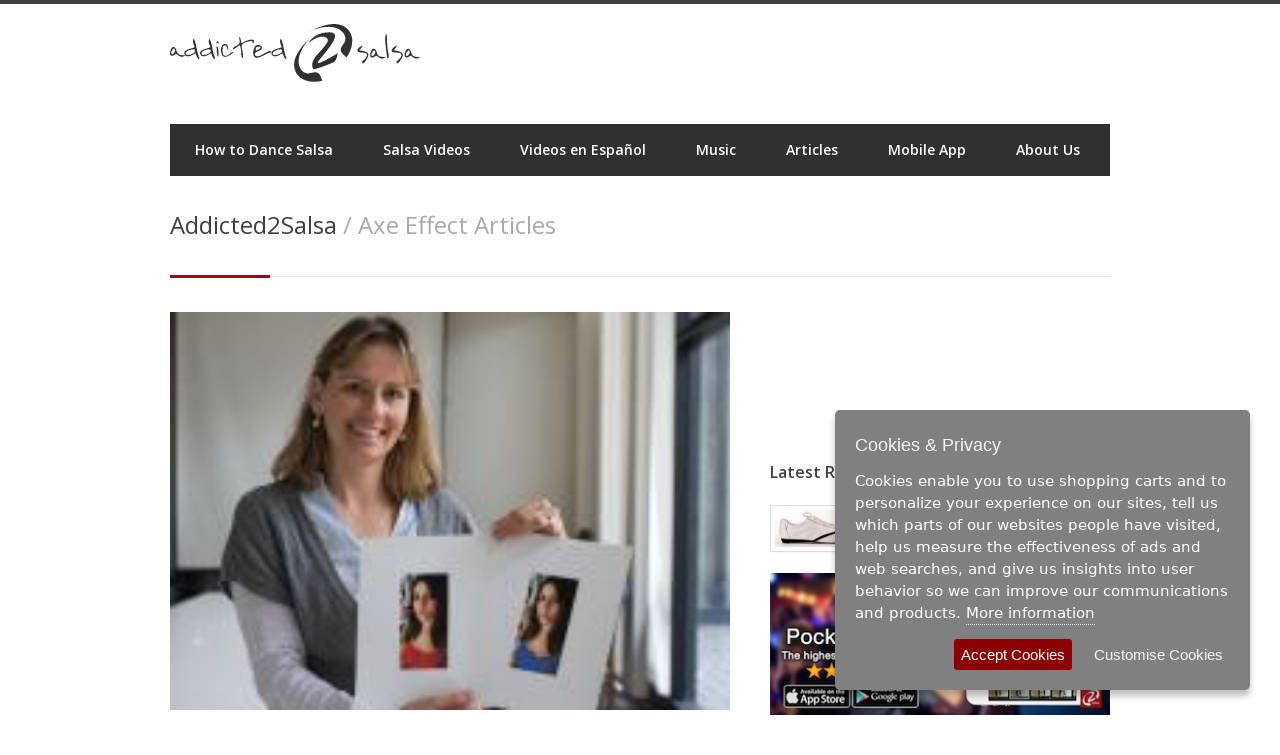

--- FILE ---
content_type: text/html; charset=utf-8
request_url: https://www.addicted2salsa.com/dance/tags/axe-effect/
body_size: 3637
content:
<!DOCTYPE html> <!--[if IE 7 ]><html class="ie ie7" lang=en><![endif]--> <!--[if IE 8 ]><html class="ie ie8" lang=en><![endif]--> <!--[if (gte IE 9)|!(IE)]><!--><html lang=en prefix="og: http://ogp.me/ns#"><!--<![endif]--> <head> <meta charset=utf-8> <meta name=viewport content="width=device-width, initial-scale=1, maximum-scale=1"> <title>Salsa Dance Articles - Addicted2Salsa</title> <meta name=description content="Addicted2Salsa, founded in 2005 by Anthony Persaud, provides free salsa dance video lessons that make it easy for anyone around the world to learn to salsa dance through easy to follow dance lessons and step-by-step instructional guide."> <link href="/images/favicon.ico" rel=icon type="image/ico"/> <meta name=apple-mobile-web-app-title content="Addicted2Salsa Salsa Dance Videos"/> <meta name=apple-itunes-app content="app-id=371402545"> <meta name="msvalidate.01" content=BC06966242510B01A8F9ACC588C98043 /> <meta property="fb:admins" content=persaud /> <meta property="fb:app_id" content=228004210583 /> <meta name="twitter:site" content="@addicted2salsa"> <meta name="twitter:app:name:iphone" content="Pocket Salsa"> <meta name="twitter:app:name:ipad" content="Pocket Salsa"> <meta name="twitter:app:name:googleplay" content="Pocket Salsa"> <meta name="twitter:app:id:iphone" content=371402545> <meta name="twitter:app:id:ipad" content=371402545> <meta name="twitter:app:id:googleplay" content="com.addicted2salsa.pocketsalsa"> <link rel=publisher href="https://plus.google.com/112991317122356801618"/> <script async src="https://www.googletagmanager.com/gtag/js?id=G-LCPSS4CRT4"></script> <script>
  window.dataLayer = window.dataLayer || [];
  function gtag(){dataLayer.push(arguments);}
  gtag('js', new Date());

  gtag('config', 'G-LCPSS4CRT4');
</script> <link rel=canonical href="https://www.addicted2salsa.com/dance/tags/axe-effect/"/> <link href="https://cdnjs.cloudflare.com/ajax/libs/font-awesome/4.7.0/css/font-awesome.min.css" rel=stylesheet /> <link href="//fonts.googleapis.com/css?family=Open+Sans:300,400,600" rel=stylesheet /> <link href="/stylesheets/site-4dd466e2.css" rel=stylesheet /> <script src="https://cdnjs.cloudflare.com/ajax/libs/jquery/3.3.1/jquery.min.js" defer=defer></script> <script src="//cdnjs.cloudflare.com/ajax/libs/jquery.lazy/1.7.8/jquery.lazy.min.js" defer=defer></script> <script src="/javascripts/site-710e2179.js" defer=defer></script> </head> <body class="dance dance_tags dance_tags_axe-effect dance_tags_axe-effect_index"> <div id=wrapper> <div class="container ie-dropdown-fix"> <div id=header> <div class="five columns"> <div id=logo> <a href="/" title="Addicted2Salsa Salsa Dance Videos Lessons"><img src="/images/logo-dark.svg" alt="Addicted2Salsa Logo"/></a> </div> </div> <div class="eleven columns"> <script async src="//pagead2.googlesyndication.com/pagead/js/adsbygoogle.js"></script> <ins class=adsbygoogle style="display:block" data-ad-client=ca-pub-3115184053939120 data-ad-slot=9169342119 data-ad-format=horizontal></ins> <script>
(adsbygoogle = window.adsbygoogle || []).push({});
</script> </div> </div> <div class="sixteen columns"> <div id=navigation> <ul id=nav> <li><a href="/how-to-dance-salsa">How to Dance Salsa</a> <ul> <li><a href="/aprender-a-bailar-salsa">Aprende a Bailar Salsa (Español)</a></li> </ul> </li> <li><a href="/videos">Salsa Videos</a> <ul><li class=mobile-hide><a href="/videoclips">Social Dancing</a></li></ul> </li> <li><a href="/es">Videos en Español</a></li> <li><a href="/music">Music</a></li> <li><a href="/dance">Articles</a></li> <li class=mobile-hide><a href="/pocketsalsa">Mobile App</a></li> <li class=mobile-hide><a href="/about">About Us</a></li> </ul> </div> <div class=clear></div> </div> </div> <div id=fb-root></div> <div class=container> <div class="sixteen columns"> <div id=page-title> <h2>Addicted2Salsa <span>/ Axe Effect Articles</span></h2> <div id=bolded-line></div> </div> </div> </div> <div class=container> <div class="ten columns"> <div class=padding-right> <div class=post> <div class="post-img picture"> <a id=how-to-get-more-men-to-ask-you-to-dance-the-red-effect href="/dance/how-to-get-more-men-to-ask-you-to-dance-the-red-effect/" title="How to get more men to ask you to dance : The Red Effect"> <img src="https://www.salsafs.com/site/assets/articles/red_experiment.jpg" alt="How to get more men to ask you to dance : The Red Effect"/> <div class=image-overlay-link></div> </a> </div> <a href="#how-to-get-more-men-to-ask-you-to-dance-the-red-effect" class=post-icon><i class="fa fa-file"></i></a> <div class=post-content> <div class=post-title><h2><a href="/dance/how-to-get-more-men-to-ask-you-to-dance-the-red-effect/">How to get more men to ask you to dance : The Red Effect</a></h2></div> <div class=post-meta> <span><i class="fa fa-calendar"></i>On October 28, 2008</span> </div> <div class=post-description> <p>A new study by the University of Rochester reveals the strong role that the color red plays in influencing our perception of the opposite sex, primarily men. While it has been known that red is attributed to specific behaviors in people, this study empirically tested the theory to provide conclusive evidence of the fact. The color red affects men at a primitive level: "..the women shown framed by or wearing red were rated significantly more attractive and sexually desirable by men than the exact same women shown with other colors. When wearing red, the woman was also more likely to score an invitation to the prom and to be treated to a more expensive outing." But here is my perspective:</p> </div> </div> </div> </div> </div> <div class="six columns"> <div id=ad-sidebar class=widget> <script async src="//pagead2.googlesyndication.com/pagead/js/adsbygoogle.js"></script> <ins class=adsbygoogle style="display:block" data-ad-client=ca-pub-3115184053939120 data-ad-slot=6647244261 data-ad-format=horizontal></ins> <script>
(adsbygoogle = window.adsbygoogle || []).push({});
</script> </div> <div class=widget> <div class="headline no-margin"><h4>Latest Review</h4></div> <div class=latest-post-blog> <a href="/dance/review-of-the-best-salsa-dance-shoes-for-men/" title="Best Review of Dance Shoes for Men - Salsa Dancing"> <img src="/images/ui/placeholder.jpg" class=lazy style="width: 85px; margin-right: 10px; height: auto;" data-src="/dance/review-of-the-best-salsa-dance-shoes-for-men/side.jpg" alt=""/> <p>Salsa Dance Shoes Review<span>February 22 2018</span></p> </a> </div> </div> <div class=widget> <center><a href="/pocketsalsa"> <img src="/images/best_salsa_appstore_sm.jpg" alt=""/> </a> </center> </div> <div class=widget> <div class="headline no-margin"><h4>Latest Salsa Videos</h4></div> <div class=latest-post-blog> <a href="/videos/simple-salsa-combo-connection/" title="Simple Combo Connection"> <img src="/images/ui/placeholder.jpg" class=lazy data-src="/images/podcast/thumbs/97_t.jpg" style="height: auto; max-height: 55px;" alt="Simple Combo Connection"/></a> <p><a href="/videos/simple-salsa-combo-connection/">Simple Combo Connection</a> <span> October 23, 2013</span></p> </div> <div class=latest-post-blog> <a href="/videos/topsy-turny-salsa/" title="Topsy Turny: A Seamless Salsa Spin on the Dance Floor"> <img src="/images/ui/placeholder.jpg" class=lazy data-src="/images/podcast/thumbs/96_t.jpg" style="height: auto; max-height: 55px;" alt="Topsy Turny: A Seamless Salsa Spin on the Dance Floor"/></a> <p><a href="/videos/topsy-turny-salsa/">Topsy Turny: A Seamless Salsa Spin on the Dance Floor</a> <span> May 14, 2013</span></p> </div> <div class=latest-post-blog> <a href="/videos/blind-hammer-bounce/" title="Blind Hammer Bounce"> <img src="/images/ui/placeholder.jpg" class=lazy data-src="/images/podcast/thumbs/95_t.jpg" style="height: auto; max-height: 55px;" alt="Blind Hammer Bounce"/></a> <p><a href="/videos/blind-hammer-bounce/">Blind Hammer Bounce</a> <span> March 19, 2013</span></p> </div> <div class=latest-post-blog> <a href="/videos/fifty-shades-of-salsa/" title="Fifty Shades of Salsa"> <img src="/images/ui/placeholder.jpg" class=lazy data-src="/images/podcast/thumbs/94_t.jpg" style="height: auto; max-height: 55px;" alt="Fifty Shades of Salsa"/></a> <p><a href="/videos/fifty-shades-of-salsa/">Fifty Shades of Salsa</a> <span> November 25, 2012</span></p> </div> <div class=latest-post-blog> <a href="/videos/the-bouncy-bounce/" title="The Bouncy Bounce"> <img src="/images/ui/placeholder.jpg" class=lazy data-src="/images/podcast/thumbs/93_t.jpg" style="height: auto; max-height: 55px;" alt="The Bouncy Bounce"/></a> <p><a href="/videos/the-bouncy-bounce/">The Bouncy Bounce</a> <span> September 12, 2012</span></p> </div> </div> <div id=ad-sidebar class=widget> <script async src="//pagead2.googlesyndication.com/pagead/js/adsbygoogle.js"></script> <ins class=adsbygoogle style="display:block" data-ad-client=ca-pub-3115184053939120 data-ad-slot=6647244261 data-ad-format=horizontal></ins> <script>
(adsbygoogle = window.adsbygoogle || []).push({});
</script> </div> </div> </div> <div class=infobox> <div class=container> <div class="sixteen columns"> <span id=pocket-salsa-download-text> Watch the NEW Addicted2Salsa Dance Videos! </span> <a id=pocket-salsa-download-button-text href="/pocketsalsa" title="Pocket Salsa - Official Addicted2Salsa App" class=textlink>Download Now</a> </div> </div> </div> </div> <div id=footer> <div class=container> <div id=about-us class="seven columns"> <div class=footer-headline><h4>About Us</h4></div> <p>Addicted2Salsa provides the best free salsa dance lesson videos and mobile applications, with professional award winning instructors, that help anyone in the world get started dancing salsa. </p> <p><img src="/images/addicted2salsa-light.svg" alt="Addicted2Salsa Logo Light" style="padding-top: 10px;"/></p> </div> <div class="four columns"> <div class=footer-headline><h4>Links</h4></div> <ul class=links-list> <li><a href="/about" title="About Addicted2Salsa">About Us</a></li> <li><a href="/pocketsalsa" title="Addicted2Salsa App">Mobile App</a></li> <li><a href="/terms">Terms of Use</a></li> <li><a href="/privacy">Privacy Policy</a></li> <li><a href="/cookies">Cookie Policy</a></li> </ul> </div> <div class="five columns"> <div class=footer-headline><h4>Follow Us</h4></div> <ul class=social-icons> <li> <a href="https://www.youtube.com/addicted2salsa" class=youtube target=_blank rel="noopener noreferrer"> <i class=icon-youtube></i> </a> </li> <li> <a href="https://www.twitter.com/addicted2salsa" class=twitter target=_blank rel="noopener noreferrer"> <i class=icon-twitter></i> </a> </li> <li> <a href="https://www.facebook.com/addicted2salsa" class=facebook target=_blank rel="noopener noreferrer"> <i class=icon-facebook></i> </a> </li> <li> <a href="https://www.instagram.com/addicted2salsa" class=instagram target=_blank rel="noopener noreferrer"> <i class=icon-instagram></i> </a> </li> <li> <a href="https://itunes.apple.com/us/podcast/addicted2salsa/id1380455807" class=appstore target=_blank rel="noopener noreferrer"><i class=icon-appstore></i></a> </li> </ul> <div class=clear></div> <a id=pocket-salsa-appstore-download class=badge style="margin: 5px;" href='https://itunes.apple.com/us/app/pocket-salsa/id371402545?mt=8' target=_blank> <img src="/images/appstore-badge.svg" alt=""/> </a> <a id=pocket-salsa-googleplay-download class=badge style="margin: 5px;" href='https://play.google.com/store/apps/details?id=com.addicted2salsa.pocketsalsa' target=_blank> <img src="/images/google-play-badge.svg" alt=""/> </a> </div> <div class="sixteen columns"> <div id=footer-bottom style="font-size: 10px;"> © Copyright 2025 by Addicted2Salsa. All rights reserved. addicted2salsa and the (2) logo are registered trademarks of <a href="https://www.modernistik.com">Modernistik LLC</a>. <div id=scroll-top-top><a href="#"></a></div> </div> </div> </div> </div> <script src="https://www.gstatic.com/firebasejs/7.6.1/firebase-app.js"></script> <script src="https://www.gstatic.com/firebasejs/7.6.1/firebase-analytics.js"></script> <script defer src="https://static.cloudflareinsights.com/beacon.min.js/vcd15cbe7772f49c399c6a5babf22c1241717689176015" integrity="sha512-ZpsOmlRQV6y907TI0dKBHq9Md29nnaEIPlkf84rnaERnq6zvWvPUqr2ft8M1aS28oN72PdrCzSjY4U6VaAw1EQ==" data-cf-beacon='{"version":"2024.11.0","token":"51aed7b273fa4126b497046c2d1634ac","r":1,"server_timing":{"name":{"cfCacheStatus":true,"cfEdge":true,"cfExtPri":true,"cfL4":true,"cfOrigin":true,"cfSpeedBrain":true},"location_startswith":null}}' crossorigin="anonymous"></script>
</body> </html>

--- FILE ---
content_type: text/html; charset=utf-8
request_url: https://www.google.com/recaptcha/api2/aframe
body_size: 268
content:
<!DOCTYPE HTML><html><head><meta http-equiv="content-type" content="text/html; charset=UTF-8"></head><body><script nonce="40W1K079kh39HREfyguGoQ">/** Anti-fraud and anti-abuse applications only. See google.com/recaptcha */ try{var clients={'sodar':'https://pagead2.googlesyndication.com/pagead/sodar?'};window.addEventListener("message",function(a){try{if(a.source===window.parent){var b=JSON.parse(a.data);var c=clients[b['id']];if(c){var d=document.createElement('img');d.src=c+b['params']+'&rc='+(localStorage.getItem("rc::a")?sessionStorage.getItem("rc::b"):"");window.document.body.appendChild(d);sessionStorage.setItem("rc::e",parseInt(sessionStorage.getItem("rc::e")||0)+1);localStorage.setItem("rc::h",'1768643596650');}}}catch(b){}});window.parent.postMessage("_grecaptcha_ready", "*");}catch(b){}</script></body></html>

--- FILE ---
content_type: text/css
request_url: https://www.addicted2salsa.com/stylesheets/site-4dd466e2.css
body_size: 9936
content:
html,body,div,span,applet,object,iframe,h1,h2,h3,h4,h5,h6,p,blockquote,pre,a,abbr,acronym,address,big,cite,code,del,dfn,em,img,ins,kbd,q,s,samp,small,strike,strong,sub,sup,tt,var,b,u,i,center,dl,dt,dd,ol,ul,li,fieldset,form,label,legend,table,caption,tbody,tfoot,thead,tr,th,td,article,aside,canvas,details,embed,figure,figcaption,footer,header,hgroup,menu,nav,output,ruby,section,summary,time,mark,audio,video{margin:0;padding:0;border:0;font-size:100%;font:inherit;vertical-align:baseline}article,aside,details,figcaption,figure,footer,header,hgroup,menu,nav,section{display:block}body{line-height:1}ol,ul{list-style:none}blockquote,q{quotes:none}blockquote:before,blockquote:after,q:before,q:after{content:'';content:none}table{border-collapse:collapse;border-spacing:0}code{padding:3px 6px;font-family:Menlo, Monaco, Consolas, "Courier New", monospace;background:#fcfcfc;border:1px solid #e4e4e4;border-radius:3px;color:#3f8faf}.columns img,.column img{height:auto;max-width:100%}.columns.google-map img{max-width:none}img,object,video{height:auto;display:block}img{width:auto;border:0;-ms-interpolation-mode:bicubic}.embed{position:relative;padding:0px;padding-bottom:56.25%;height:0;overflow:hidden}.embed iframe,.embed object,.embed embed{position:absolute;top:0;left:0;width:100%;height:100%}.image-left{float:left;margin:0 15px 8px 0}.image-right{float:right;margin:0 0 8px 15px}.image-right,.image-left{padding:4px;border:1px solid #ddd;max-width:100%;-webkit-box-shadow:0px 1px 1px 0px rgba(180,180,180,0.1);box-shadow:0px 1px 1px 0px rgba(180,180,180,0.1)}.padding-left{padding-left:20px}.padding-right{padding-right:20px}h1,h2,h3,h4,h5,h6{color:#404040;font-family:"Open Sans", sans-serif;font-weight:600}h1 a,h2 a,h3 a,h4 a,h5 a,h6 a{font-weight:inherit}h1{font-size:30px;line-height:50px}h2{font-size:24px;line-height:30px}h3{font-size:18px;line-height:34px}h4{font-size:16px;line-height:30px}h5{font-size:14px;line-height:24px}h6{font-size:12px;line-height:21px}p{margin:0 0 15px 0;line-height:24px}p img{margin:0}p.lead{font-size:21px;line-height:27px;color:#777}em{font-style:italic}strong{font-weight:bold;color:#404040}small{font-size:80%}hr{border:solid #ddd;border-width:1px 0 0;clear:both;margin:10px 0 30px;height:0}a{color:#5ca20d;text-decoration:none;outline:0;-webkit-transition:color 0.1s ease-in-out;-moz-transition:color 0.1s ease-in-out;-o-transition:color 0.1s ease-in-out;-transition:color 0.1s ease-in-out}a:hover{color:#888}p a,p a:visited{line-height:inherit}ul,ol{margin:0}ul{list-style:none outside}ol{list-style:decimal}ol,ul.square,ul.circle,ul.disc{margin-left:30px}ul.square{list-style:square outside}ul.circle{list-style:circle outside}ul.disc{list-style:disc outside}li{line-height:18px}ul.large li{line-height:21px}li p{line-height:24px}fieldset{margin-bottom:20px}input[type="text"],input[type="password"],input[type="email"],textarea,select{border:1px solid #d8d8d8;padding:10px 11px;outline:none;font:14px "Open Sans", sans-serif;color:#888;margin:0;max-width:100%;display:block;background:#fff;-webkit-box-shadow:0px 1px 1px 0px rgba(180,180,180,0.1);box-shadow:0px 1px 1px 0px rgba(180,180,180,0.1)}select{padding:0}input[type="text"]:focus,input[type="password"]:focus,input[type="email"]:focus,textarea:focus{border:1px solid #ccc;color:#666}textarea{min-height:60px}label,legend{display:block;font-weight:bold;font-size:14px;font-weight:normal;margin-bottom:8px}input[type="checkbox"]{display:inline}label span,legend span{font-weight:normal;font-size:13px;color:#444}.remove-bottom{margin-bottom:0 !important}.half-bottom{margin-bottom:10px !important}.add-bottom{margin-bottom:20px !important}.fancybox-wrap,.fancybox-skin,.fancybox-outer,.fancybox-inner,.fancybox-image,.fancybox-wrap iframe,.fancybox-wrap object,.fancybox-nav,.fancybox-nav span,.fancybox-tmp{padding:0;margin:0;border:0;outline:none;vertical-align:top}.fancybox-wrap{position:absolute;top:0;left:0;z-index:98020}.fancybox-skin{position:relative;background:#fff;color:#666;text-shadow:none;border-radius:4px}.fancybox-opened{z-index:98030}.fancybox-outer,.fancybox-inner{position:relative}.fancybox-inner{overflow:hidden}.fancybox-type-iframe .fancybox-inner{-webkit-overflow-scrolling:touch}.fancybox-error{color:#444;font:14px/20px "Helvetica Neue",Helvetica,Arial,sans-serif;margin:0;padding:15px;white-space:nowrap}.fancybox-image,.fancybox-iframe{display:block;width:100%;height:100%}.fancybox-image{max-width:100%;max-height:100%}#fancybox-loading,.fancybox-close,.fancybox-prev span,.fancybox-next span{background-image:url("/images/ui/fancybox_sprite.png")}#fancybox-loading{position:fixed;top:50%;left:50%;margin-top:-22px;margin-left:-22px;background-position:0 -108px;opacity:0.8;cursor:pointer;z-index:98060}#fancybox-loading div{width:44px;height:44px;background:url("/images/ui/fancybox_loading.gif") center center no-repeat}.fancybox-close{position:absolute;top:-18px;right:-18px;width:36px;height:36px;cursor:pointer;z-index:98040}.fancybox-nav{position:absolute;top:0;width:40%;height:100%;cursor:pointer;text-decoration:none;background:transparent url("/images/ui/blank.gif");-webkit-tap-highlight-color:rgba(0,0,0,0);z-index:98040}.fancybox-prev{left:0}.fancybox-next{right:0}.fancybox-nav span{position:absolute;top:50%;width:36px;height:34px;margin-top:-18px;cursor:pointer;z-index:98040;visibility:hidden}.fancybox-prev span{left:10px;background-position:0 -36px}.fancybox-next span{right:10px;background-position:0 -72px}.fancybox-nav:hover span{visibility:visible}.fancybox-tmp{position:absolute;top:-9999px;left:-9999px;visibility:hidden}.fancybox-lock{overflow:hidden}.fancybox-overlay{position:absolute;top:0;left:0;overflow:hidden;display:none;z-index:98010;background:rgba(0,0,0,0.8) !important;filter:progid:DXImageTransform.Microsoft.gradient(startColorstr=#9F000000,endColorstr=#9F000000);zoom:1}.fancybox-overlay-fixed{position:fixed;bottom:0;right:0}.fancybox-lock .fancybox-overlay{overflow:auto;overflow-y:scroll}.fancybox-title{visibility:hidden;font:normal 13px/20px "Helvetica Neue",Helvetica,Arial,sans-serif;position:relative;text-shadow:none;z-index:98050}.fancybox-opened .fancybox-title{visibility:visible;color:#666}.fancybox-title-float-wrap{position:absolute;bottom:0;right:50%;margin-bottom:-35px;z-index:98050;text-align:center}.fancybox-title-float-wrap .child{display:inline-block;margin-right:-100%;padding:2px 20px;background:transparent;background:rgba(0,0,0,0.8);border-radius:15px;text-shadow:0 1px 2px #222;color:#FFF;font-weight:bold;line-height:24px;white-space:nowrap}.fancybox-title-outside-wrap{position:relative;margin-top:10px;color:#fff}.fancybox-title-inside-wrap{padding-top:10px}.fancybox-title-over-wrap{position:absolute;bottom:0;left:0;color:#fff;padding:10px;background:#000;background:rgba(0,0,0,0.8)}#fancybox-buttons{position:fixed;left:0;width:100%;z-index:98050}#fancybox-buttons.top{top:10px}#fancybox-buttons.bottom{bottom:10px}#fancybox-buttons ul{display:block;width:166px;height:30px;margin:0 auto;padding:0;list-style:none;border:1px solid #111;border-radius:3px;-webkit-box-shadow:inset 0 0 0 1px rgba(255,255,255,0.05);box-shadow:inset 0 0 0 1px rgba(255,255,255,0.05);background:#323232;background:-webkit-gradient(linear, left top, left bottom, from(#444), color-stop(50%, #343434), color-stop(50%, #292929), to(#333));background:linear-gradient(top, #444 0%, #343434 50%, #292929 50%, #333 100%);filter:progid:DXImageTransform.Microsoft.gradient( startColorstr='#444444', endColorstr='#222222',GradientType=0 )}#fancybox-buttons ul li{float:left;margin:0;padding:0}#fancybox-buttons a{display:block;width:30px;height:30px;text-indent:-9999px;background-image:url("/images/ui/fancybox_buttons.png");background-repeat:no-repeat;outline:none;opacity:0.8}#fancybox-buttons a:hover{opacity:1}#fancybox-buttons a.btnPrev{background-position:5px 0}#fancybox-buttons a.btnNext{background-position:-33px 0;border-right:1px solid #3e3e3e}#fancybox-buttons a.btnPlay{background-position:0 -30px}#fancybox-buttons a.btnPlayOn{background-position:-30px -30px}#fancybox-buttons a.btnToggle{background-position:3px -60px;border-left:1px solid #111;border-right:1px solid #3e3e3e;width:35px}#fancybox-buttons a.btnToggleOn{background-position:-27px -60px}#fancybox-buttons a.btnClose{border-left:1px solid #111;width:35px;background-position:-56px 0px}#fancybox-buttons a.btnDisabled{opacity:0.4;cursor:default}.container{position:relative;width:1200px;margin:0 auto;padding:0}.container .column,.container .columns{float:left;display:inline;margin-left:10px;margin-right:10px}.row{margin-bottom:20px}.column.alpha,.columns.alpha{margin-left:0}.column.omega,.columns.omega{margin-right:0}.container .one.column,.container .one.columns{width:55px}.container .two.columns{width:130px}.container .three.columns{width:205px}.container .four.columns{width:280px}.container .five.columns{width:355px}.container .six.columns{width:430px}.container .seven.columns{width:505px}.container .eight.columns{width:580px}.container .nine.columns{width:655px}.container .ten.columns{width:730px}.container .eleven.columns{width:805px}.container .twelve.columns{width:880px}.container .thirteen.columns{width:955px}.container .fourteen.columns{width:1030px}.container .fifteen.columns{width:1105px}.container .sixteen.columns{width:1180px}.container .one-third.column{width:380px}.container .two-thirds.column{width:780px}.container .twelve.sidebar-right.columns{width:860px;margin-right:30px}.container .twelve.sidebar-left.columns{width:860px;margin-left:30px}.container .four.recipe-box.columns,.container .four.shop.columns{width:273px;margin:0 20px 0 0}.line.rb{width:97.7%}#wrapper{width:1230px}#footer{width:1220px}.list-style .recipe-box-content{width:590px;margin-left:270px}.list-style .thumbnail-holder{width:270px;height:238px}#counters,.infobox,#testimonials{width:1300px}@media only screen and (min-width: 960px) and (max-width: 1389px){.container{position:relative;width:960px;margin:0 auto;padding:0}.container .column,.container .columns{float:left;display:inline;margin-left:10px;margin-right:10px}.row{margin-bottom:20px}.column.alpha,.columns.alpha{margin-left:0}.column.omega,.columns.omega{margin-right:0}.container .one.column,.container .one.columns{width:40px}.container .two.columns{width:100px}.container .three.columns{width:160px}.container .four.columns{width:220px}.container .five.columns{width:280px}.container .six.columns{width:340px}.container .seven.columns{width:400px}.container .eight.columns{width:460px}.container .nine.columns{width:520px}.container .ten.columns{width:580px}.container .eleven.columns{width:640px}.container .twelve.columns{width:700px}.container .thirteen.columns{width:760px}.container .fourteen.columns{width:820px}.container .fifteen.columns{width:880px}.container .sixteen.columns{width:940px}.container .one-third.column{width:300px}.container .two-thirds.column{width:620px}.container .twelve.sidebar-right.columns{width:680px;margin-right:30px}.container .twelve.sidebar-left.columns{width:680px;margin-left:30px}#wrapper{width:980px}#footer{width:970px}#counters,.infobox,#testimonials{width:1050px}}@media only screen and (min-width: 768px) and (max-width: 990px){.container{width:768px}.container .column,.container .columns{margin-left:10px;margin-right:10px}.column.alpha,.columns.alpha{margin-left:0;margin-right:10px}.column.omega,.columns.omega{margin-right:0;margin-left:10px}.alpha.omega{margin-left:0;margin-right:0}.container .one.column,.container .one.columns{width:28px}.container .two.columns{width:76px}.container .three.columns{width:124px}.container .four.columns{width:172px}.container .five.columns{width:220px}.container .six.columns{width:268px}.container .seven.columns{width:316px}.container .eight.columns{width:364px}.container .nine.columns{width:412px}.container .ten.columns{width:460px}.container .eleven.columns{width:508px}.container .twelve.columns{width:556px}.container .thirteen.columns{width:604px}.container .fourteen.columns{width:652px}.container .fifteen.columns{width:700px}.container .sixteen.columns{width:748px}.container .one-third.column{width:236px}.container .two-thirds.column{width:492px}.container .twelve.sidebar-right.columns{width:546px;margin-right:20px}.container .twelve.sidebar-left.columns{width:546px;margin-left:20px}}@media only screen and (max-width: 767px){.container{width:300px}.container .columns,.container .column{margin:0}.container .one.column,.container .one.columns,.container .two.columns,.container .three.columns,.container .four.columns,.container .five.columns,.container .six.columns,.container .seven.columns,.container .eight.columns,.container .nine.columns,.container .ten.columns,.container .eleven.columns,.container .twelve.columns,.container .thirteen.columns,.container .fourteen.columns,.container .fifteen.columns,.container .sixteen.columns,.container .one-third.column,.container .two-thirds.column,.container .twelve.sidebar-right.columns,.container .twelve.sidebar-left.columns,.container .five.sidebar-right.columns,.container .eleven.sidebar-right.columns{width:300px}.container .four.recipe-box.columns,.container .four.shop.columns{width:300px;margin:0}.related-posts .four.recipe-box{width:300px !important}.line.rb{width:100%}.ordering{width:100% !important}body.boxed{width:100%}.list-style .recipe-box-content{width:100%;margin-left:0;position:relative}.list-style .thumbnail-holder{width:100%;position:relative !important;float:none;height:auto}.list-style .thumbnail-holder img{width:100% !important;height:auto !important}}@media only screen and (min-width: 480px) and (max-width: 767px){.container{width:420px}.container .columns,.container .column{margin:0}.container .one.column,.container .one.columns,.container .two.columns,.container .three.columns,.container .four.columns,.container .five.columns,.container .six.columns,.container .seven.columns,.container .eight.columns,.container .nine.columns,.container .ten.columns,.container .eleven.columns,.container .twelve.columns,.container .thirteen.columns,.container .fourteen.columns,.container .fifteen.columns,.container .sixteen.columns,.container .one-third.column,.container .two-thirds.column,.container .twelve.sidebar-right.columns,.container .twelve.sidebar-left.columns,.container .five.sidebar-right.columns,.container .eleven.sidebar-right.columns{width:420px}body.boxed{width:100%}.container .four.recipe-box.columns,.container .four.shop.columns{width:420px;margin:0}.related-posts .four.recipe-box{width:420px !important}.line.rb{width:100%}.ordering{width:100% !important}}.container:after{content:"\0020";display:block;height:0;clear:both;visibility:hidden}.clearfix:before,.clearfix:after,.row:before,.row:after{content:'\0020';display:block;overflow:hidden;visibility:hidden;width:0;height:0}.row:after,.clearfix:after{clear:both}.row,.clearfix{zoom:1}.clear{clear:both;display:block;overflow:hidden;visibility:hidden;width:0;height:0}#header{min-height:100px}#logo{margin-top:22px}#logo a img{float:left}#tagline{color:#888;border-left:1px solid #e9e9e9;margin:0 0 0 20px;padding:5px 0 5px 20px;float:left}#contact-details{float:right;margin-top:20px;display:block}#contact-details li{display:inline;padding-left:10px;margin-left:10px;border-left:1px solid #e9e9e9}#contact-details li:first-child{border:none;margin-left:0;padding:0}#contact-details i{margin-right:5px;margin-top:3px}#contact-details a{color:#707070}#contact-details a:hover{color:#888}.search-form .search-text-box{position:absolute;right:10px;width:54px;background-color:transparent;border:none;color:transparent;font-size:13px;padding:18px 0;cursor:pointer;background:url("/images/ui/search-ico.png") 5% 50% no-repeat;-webkit-transition:all 0.25s ease-in-out;transition:all 0.25s ease-in-out;-webkit-box-shadow:none;box-shadow:none}.search-form .search-text-box:focus{font-size:14px;background-color:transparent;padding:16px 18px 16px 58px;width:150px;border:none;color:#fff;cursor:text}.selectnav{display:none;cursor:pointer;width:100%;padding:8px;height:37px;float:left;font-size:14px;margin:15px 0}#navigation{background:#303030;display:block;width:100%;float:left;max-height:52px;margin:0 0 15px 0}#navigation ul,#navigation li{list-style:none;padding:0;margin:0;display:inline}#navigation ul li{float:left;position:relative}#navigation ul li a{display:inline-block;color:#fff;text-decoration:none;font-size:14px;font-weight:600;padding:17px 25px}#navigation ul li a:hover{color:#fff;-webkit-transition:all 0.2s ease-in-out;transition:all 0.2s ease-in-out}#current{background:#888 !important;color:#fff !important}#navigation ul ul{position:absolute;display:none;top:51px;left:0;background:#303030;z-index:999}#navigation ul ul a.current{background:#888 !important;color:#fff !important}#navigation ul ul li a{color:#aaa}#navigation ul ul li a:hover{color:#fff}#navigation ul ul li a{display:block;width:150px;margin:0;padding:9px 18px;font-family:"Open Sans", sans-serif;font-weight:normal;font-size:13px;border-bottom:1px solid #444;background:none}#navigation ul ul ul{position:absolute;top:0px;left:100%;z-index:999}#navigation ul ul ul li a{border-bottom:1px solid #444 !important;border-top:1px solid transparent;background:none}#navigation ul ul li:last-child a,#navigation ul ul li:last-child a:hover{border-bottom:1px solid transparent}#navigation ul ul ul li:last-child a{border-bottom:1px solid transparent !important}#navigation ul li:hover>ul{opacity:1;position:absolute;top:99%;left:0}#navigation ul ul li:hover>ul{position:absolute;top:0;left:100%;opacity:1;z-index:497}#navigation ul li:hover>a{background:#888;color:#fff}.icon-box-container{margin:35px 0 25px 0;float:left}.icon-boxes-container{margin:10px 0 -5px 0;float:left}.icon-box p,.icon-box h3{margin-left:43px}.icon-box h3{line-height:34px}.icon-box i{float:left;font-size:26px;color:#404040;margin:5px 0 0 0}.featured-boxes{float:left;margin:52px 0 8px 0}.featured-box{float:left;margin:0 0 30px 0}.circle .icon-magic,.circle-3 .icon-magic{margin-top:21px}.circle i,.circle-3 i{font-size:18px;margin:20px 0;left:37%;float:left;color:#a0a0a0;z-index:5;position:relative}.circle,.circle-3{width:60px;height:60px;display:block;border-radius:50%;background-color:#f2f2f2;text-align:center;float:left}.featured-desc{float:left;margin:-65px 0 0 82px}.featured-desc h3{font-size:20px;margin-bottom:4px}.featured-box:hover>.circle{background-color:#808080}.featured-box:hover>.circle i{color:#fff}.circle,.circle i,.circle span{-webkit-transition-duration:0.5s;transition-duration:0.5s}.circle span{z-index:4;display:block;width:60px;height:60px;border-radius:50%;background-color:#f2f2f2}.featured-box:hover>.circle span{background-color:#808080;opacity:0;-moz-transform:scale(1.5);-webkit-transform:scale(1.5);-o-transform:scale(1.5);-ms-transform:scale(1.5);-webkit-transition-duration:0.7s;transition-duration:0.7s}.circle-2 i{font-size:18px;margin:0;top:20px;left:38%;float:left;color:#a0a0a0;z-index:5;position:relative;-webkit-transition:all 0.2s ease-in-out;transition:all 0.2s ease-in-out}.circle-2{width:60px;height:60px;display:block;border-radius:50%;background-color:#f2f2f2;text-align:center;float:left;-webkit-transition:all 0.3s ease-in-out, box-shadow 0.2s ease-in-out;-webkit-transition:all 0.3s ease-in-out, -webkit-box-shadow 0.2s ease-in-out;transition:all 0.3s ease-in-out, -webkit-box-shadow 0.2s ease-in-out;transition:all 0.3s ease-in-out, box-shadow 0.2s ease-in-out;transition:all 0.3s ease-in-out, box-shadow 0.2s ease-in-out, -webkit-box-shadow 0.2s ease-in-out;position:relative;overflow:hidden}.featured-box:hover>.circle-2{background-color:#a0a0a0;-webkit-box-shadow:0 0 0 8px rgba(115,184,25,0.3);box-shadow:0 0 0 8px rgba(115,184,25,0.3)}.featured-box:hover>.circle-2 i{-webkit-animation:toBottomFromTop 0.25s forwards;animation:toBottomFromTop 0.25s forwards;animation-delay:0.03s;-webkit-animation-delay:0.03s;color:#fff}@-webkit-keyframes toBottomFromTop{49%{-webkit-transform:translateY(100%)}50%{opacity:0;-webkit-transform:translateY(-100%)}51%{opacity:1}}@keyframes toBottomFromTop{49%{-webkit-transform:translateY(100%);transform:translateY(100%)}50%{opacity:0;-webkit-transform:translateY(-100%);transform:translateY(-100%)}51%{opacity:1}}.circle-3,.circle-3 i{-webkit-transition:all 0.2s ease-in-out;transition:all 0.2s ease-in-out}.featured-box:hover>.circle-3{background-color:#a0a0a0;-webkit-box-shadow:0 0 0 8px rgba(115,184,25,0.3);box-shadow:0 0 0 8px rgba(115,184,25,0.3)}.featured-box:hover>.circle-3 i{color:#fff;transform:rotate(360deg);-ms-transform:rotate(360deg);-webkit-transform:rotate(360deg)}.ie-dropdown-fix{position:relative;z-index:55}.infobox{background-color:#808080;font-size:26px;font-weight:300;line-height:40px;color:#fff;padding:34px 0;text-align:center;margin:45px 0 -50px 0;left:-35px;position:relative}.infobox a.textlink{color:#fff;font-weight:600;font-size:14px;border:1px solid #fff;background-color:transparent;padding:14px 18px;margin:0 0 0 24px;position:relative;top:-4px;-webkit-transition:all 0.2s ease-in-out;transition:all 0.2s ease-in-out}.infobox a.textlink:hover{background-color:#fff;color:#404040}#testimonials{position:relative;margin-top:0;background:url("/images/ui/testimonials-bg.jpg") no-repeat 50%;background-size:cover;left:-35px;position:relative;margin-top:5px;margin-bottom:40px}#testimonials:before{content:"";width:100%;height:100%;display:inline-block;background-color:rgba(29,29,29,0.9);position:absolute}.testimonials-slider{text-align:center}.testimonials-slider li p{font-size:20px;font-weight:300;color:#fff;line-height:34px;padding:75px 100px}.testimonials-slider li p span{display:block;font-weight:600;font-size:16px;margin-top:15px}.flex-container a:hover,.flex-slider a:hover,.flex-container a:focus,.flex-slider a:focus{outline:none}.slides,.slides>li,.flex-control-nav,.flex-direction-nav{margin:0;padding:0;list-style:none}.flex-pauseplay span{text-transform:capitalize}.flex-control-nav{width:100%;position:absolute;bottom:50px;text-align:center;z-index:999;left:0px}.flex-control-nav li{margin:0 3px;display:inline-block;zoom:1;*display:inline}.flex-control-paging li a{width:9px;height:9px;display:block;background:transparent;border:2px solid #fff;cursor:pointer;text-indent:-9999px;border-radius:20px;-webkit-transition:all 0.1s ease-in-out;transition:all 0.1s ease-in-out}.flex-control-paging li a:hover{background:#fff}.flex-control-paging li a.flex-active{background:#fff;cursor:default}.testimonial-container{position:relative}.testimonials{background:#fff;border:1px solid #ddd;padding:20px;line-height:21px;-webkit-box-shadow:0px 1px 1px 0px rgba(180,180,180,0.1);box-shadow:0px 1px 1px 0px rgba(180,180,180,0.1)}.testimonials-bg{background:url("/images/ui/testimonials-bg.png") no-repeat;margin-top:-1px;display:block;width:200px;height:30px}.testimonials-author{color:#5ca20d;float:right;display:block;margin-top:-23px;margin-bottom:20px}.testimonials-author span{color:#a0a0a0}.carousel-disabled,.mr-rotato-disabled,.mr-rotato-next,.mr-rotato-prev{border:1px solid #ddd;display:inline-block;margin-right:1px;height:30px;width:30px;-webkit-box-shadow:0px 1px 1px 0px rgba(180,180,180,0.1);box-shadow:0px 1px 1px 0px rgba(180,180,180,0.1);-webkit-transition:all 0.2s ease-in-out;transition:all 0.2s ease-in-out;display:block;position:absolute;margin-top:-51px;font-size:20px;font-family:"FontAwesome";color:#c0c0c0}.mr-rotato-next{background-color:#fff;right:-1px;z-index:6}.mr-rotato-next:before{content:"";top:4px;left:13px;position:relative}.mr-rotato-prev:before{content:"";top:4px;left:11px;position:relative}.mr-rotato-prev{background-color:#fff;right:34px;-webkit-box-shadow:3px 0px 0px 0px #fff;box-shadow:3px 0px 0px 0px #fff;z-index:5}.mr-rotato-prev:hover,.mr-rotato-next:hover{background-color:#888;border-color:#888;color:#fff}.team-name{padding:15px 0;border-bottom:1px solid #e9e9e9;margin-bottom:15px}.team-name h5{line-height:18px}.team-name span{display:block;font-size:14px;font-weight:normal;color:#888}.team-about p{padding:0 0 15px 0;border-bottom:1px solid #e9e9e9;margin-bottom:15px}.picture{position:relative}.picture img{width:100%;height:auto}.image-overlay-link,.image-overlay-zoom{height:100%;width:100%;left:0;top:0;position:absolute;z-index:40;display:none;background-color:#222;background:rgba(0,0,0,0.5);background-repeat:no-repeat;background-position:50%;cursor:pointer;font-family:"FontAwesome";font-size:18px}.image-overlay-zoom:before,.image-overlay-link:before{border-radius:50%;width:55px;height:55px;display:block;position:relative;background:rgba(0,0,0,0.6);color:#fff;content:"";top:50%;left:50%;margin-top:-27px;margin-left:-27px;text-align:center;vertical-align:middle}.image-overlay-zoom:after,.image-overlay-link:after{position:absolute;color:#fff;top:50%;left:50%;-webkit-transform:translate(-50%, -50%);transform:translate(-50%, -50%)}.image-overlay-link:after{content:""}.image-overlay-zoom:after{content:""}.headline{background:url("/images/ui/headline-bg.png") 0 50% repeat-x;display:block;margin:30px 0 18px 0}.no-margin{margin-top:0}.low-margin{margin-top:15px}.headline h3,.headline h4{background-color:#fff;display:inline;padding:0 10px 0 0}#page-title{border-bottom:1px solid #e9e9e9;display:block;margin:0 0 30px 0}#page-title h2{font-weight:normal;padding:19px 0 35px 0}#page-title span{color:#aaa}#bolded-line{text-indent:-9999px;height:3px;width:100px;display:block;background:#888;margin-bottom:-2px}.client-list li{border:1px solid #e5e5e5;float:left;margin:-1px 0 0 -1px}.portfolio-item{margin:5px 0 25px 0}.item-description{margin-bottom:30px}.item-description.alt{margin-bottom:0}.item-description.related{margin-bottom:0}.item-description h5{font-size:14px;font-family:"Open Sans", sans-serif;font-weight:bold;line-height:16px;padding:15px 0 10px 0;margin:0 0 10px 0;border-bottom:1px solid #e9e9e9;letter-spacing:0}.item-description h5 span{display:block;color:#888;font-weight:normal;margin-top:3px}.item-description a{color:#404040}.item-description a:hover{color:#707070}.item-description p{color:#707070;margin-bottom:0}#filters{position:absolute;text-align:right;right:0;display:block;margin:-65px 2px 0 0}#filters ul li{display:inline}#filters a{padding:7px 12px;border:1px solid #ddd;display:inline-block;color:#888;background-color:#fff;margin:0 5px 10px 0;-webkit-box-shadow:0px 1px 1px 0px rgba(180,180,180,0.1);box-shadow:0px 1px 1px 0px rgba(180,180,180,0.1);-webkit-transition:all 0.2s ease-in-out;transition:all 0.2s ease-in-out}#filters a:hover,.selected{background-color:#888 !important;border:1px solid #888 !important;color:#fff !important}#portfolio-navi{position:absolute;right:0;display:block;margin:-70px 10px 0 0}#portfolio-navi ul li{display:inline}#portfolio-navi a{width:38px;height:38px;padding:0;border:1px solid #ddd;display:inline-block;color:#888;background-color:#fff;-webkit-box-shadow:0px 1px 1px 0px rgba(180,180,180,0.1);box-shadow:0px 1px 1px 0px rgba(180,180,180,0.1);-webkit-transition:all 0.2s ease-in-out;transition:all 0.2s ease-in-out;font-size:22px;font-family:"FontAwesome";color:#c0c0c0}.ie7 #portfolio-navi a{margin-left:3px}#portfolio-navi a:hover{background-color:#888 !important;border:1px solid #888 !important;color:#fff !important}.next:before{content:"";top:9px;left:15px;position:relative}.prev:before{content:"";top:9px;left:15px;position:relative}.project-info{margin-bottom:15px}.project-info li{margin-bottom:3px}.project-info .button{margin-bottom:30px !important}.launch{margin-bottom:30px}.project-tags{margin-top:15px}.project-tags strong{float:left;margin:5px 10px 20px 0}.isotope-item{z-index:2}.isotope-hidden.isotope-item{pointer-events:none;z-index:1}.isotope,.isotope .isotope-item{-webkit-transition-duration:0.8s;transition-duration:0.8s}.isotope{-webkit-transition-property:height, width;transition-property:height, width}.isotope .isotope-item{-webkit-transition-property:-webkit-transform, opacity;-webkit-transition-property:opacity, -webkit-transform;transition-property:opacity, -webkit-transform;transition-property:transform, opacity;transition-property:transform, opacity, -webkit-transform}.isotope.no-transition,.isotope.no-transition .isotope-item,.isotope .isotope-item.no-transition{-webkit-transition-duration:0s;transition-duration:0s}.isotope.infinite-scrolling{-webkit-transition:none;transition:none}#footer,#footer p,#footer a{color:#aaa}#footer a:hover{color:#fff}.footer-headline{background:url("/images/ui/headline-footer-bg.png") 0 50% repeat-x;display:block;margin:15px 0 8px 0}.no-margin{margin-top:0}.footer-headline h4{background-color:#303030;display:inline;padding:0 10px 0 0;color:#fff}.links-list li a{color:#a4a4a4;display:block;padding:3px 0}.links-list-alt li a:before,.links-list li a:before{content:"";position:relative;font-family:"FontAwesome";margin-right:6px;margin-left:2px;font-size:12px;color:#ddd}.links-list-alt li a:before{color:#d0d0d0}.links-list-alt li a{color:#707070;display:block;padding:4px 0}.links-list li a:hover{color:#fff}.links-list-alt li a:hover{color:#888}.links-list li:first-child a,.links-list-alt li:first-child a{margin:-3px 0 0 0}#footer-bottom{border-top:1px solid #3c3c3c;margin-top:25px;padding:22px 0 25px 0}#footer-bottom a{color:#fff}#footer-bottom a:hover{color:#d4d4d4}#scroll-top-top{position:absolute;right:10px;bottom:28px}#scroll-top-top a{width:40px;height:40px;display:block;background-color:#888;-webkit-transition:all 0.2s ease-in-out;transition:all 0.2s ease-in-out;position:relative}#scroll-top-top a:before{font-size:14px;font-family:"FontAwesome";color:#fff;content:"";top:9px;left:13px;position:relative;font-size:22px}#scroll-top-top a:hover{background-color:#aaa}.post{border-bottom:1px solid #e9e9e9;padding:0 0 15px 0;margin:5px 0 35px 0}.post.post-page{border-bottom:none;margin-bottom:0}.post-content{margin:22px 0 0 65px}.post-icon{float:left;width:40px;height:40px;display:inline-block;background-color:#888;background-repeat:no-repeat;background-position:50%;margin-top:30px;text-align:center}.post-icon i{color:#fff;position:relative;top:10px}.post-meta{color:#888;margin:8px 0 15px 0}.post-meta a{color:#888;text-decoration:none}.post-meta a:hover{color:#707070}.post-meta i{margin-right:5px;zoom:1;color:#aaa;top:-1px;position:relative}.post-meta span{margin-right:10px}.post-title h2 a{font-size:24px;font-weight:normal;color:#404040;position:relative;line-height:30px;top:3px}.post-title h2 a:hover{color:#707070}a.post-entry{margin:3px 0 10px 0}.pagination{margin-bottom:-10px}.pagination li{padding:8px 12px;border:1px solid #ddd;display:inline-block;*float:left;background:#fff;color:#888;margin-right:1px;-webkit-box-shadow:0px 1px 1px 0px rgba(180,180,180,0.1);box-shadow:0px 1px 1px 0px rgba(180,180,180,0.1);-webkit-transition:all 0.2s ease-in-out;transition:all 0.2s ease-in-out}.ie7 .pagination li{margin-right:5px}.pagination li:hover,li.current{background:#888;border:1px solid #888;color:#fff}.widget{margin-top:25px}.first.widget{margin-top:-5px}.first.widget{margin-top:-5px}.search input{width:100%;-webkit-box-sizing:border-box;box-sizing:border-box;padding-left:30px;color:#888;background:url("/images/ui/search-ico-alt.png") no-repeat 5% 54%}.tags a{padding:6px 12px;border:1px solid #ddd;display:inline-block;color:#888;background:#fff;margin:0 3px 6px 0;-webkit-box-shadow:0px 1px 1px 0px rgba(180,180,180,0.1);box-shadow:0px 1px 1px 0px rgba(180,180,180,0.1);-webkit-transition:all 0.2s ease-in-out;transition:all 0.2s ease-in-out;border-radius:1px}.tags a:last-child{margin-right:0}.tags a:hover{background:#888;border:1px solid #888;color:#fff}.latest-post-blog{margin-bottom:18px}.latest-post-blog p{margin:0;color:#707070;line-height:19px;margin-left:75px}.latest-post-blog p a{color:#707070;display:block}.latest-post-blog p a:hover{color:#888}.latest-post-blog p span{color:#888;margin:5px 0 0 0;display:block}.latest-post-blog img{float:left;width:55px;height:55px;border:1px solid #ddd;padding:4px;-webkit-box-shadow:0px 1px 1px 0px rgba(180,180,180,0.1);box-shadow:0px 1px 1px 0px rgba(180,180,180,0.1)}#twitter-blog li{line-height:21px;margin:0 0 15px 34px}#twitter-blog li:before{content:"";font-family:"FontAwesome";position:absolute;font-size:20px;color:#d0d0d0;margin-left:-32px}#twitter-blog li:last-child{margin-bottom:0}#twitter-blog b a{color:#888;font-weight:normal}.flickr-widget-blog{margin-right:-15px}.flickr-widget-blog img{display:block;width:100%}.flickr-widget-blog a{float:left;width:78px;height:78px;margin-right:10px;margin-bottom:10px;border:1px solid #ddd;padding:4px;-webkit-box-shadow:0px 1px 1px 0px rgba(180,180,180,0.1);box-shadow:0px 1px 1px 0px rgba(180,180,180,0.1)}.ie7 .flickr-widget-blog a{width:53px;height:53px}#twitter{font-size:14px;float:left;display:block;color:#aaa}#twitter b a,#twitter b a:hover{color:#707070}#twitter li{line-height:21px;margin:2px 0px 12px 34px}#twitter li:before{content:"";font-family:"FontAwesome";position:absolute;font-size:20px;color:#666;margin-left:-32px}#twitter li:last-child{padding:0;margin:0;margin-left:34px}#twitter a{color:#fff}#twitter a:hover{color:#d4d4d4}.comments-sec{float:left;width:100%;line-height:20px;margin-top:-15px}ol.commentlist{float:left;width:100%;margin:0}ol.commentlist li{float:left;border-top:1px solid #e7e7e7;padding:25px 0 20px 0}ol.commentlist li:first-child{border:none;padding:25px 0 0px 0}ol.commentlist li{list-style:none}ol li ol.childlist{float:right;width:89%;margin:0px}ol.commentlist li ol.childlist li:first-child{border-top:1px solid #e9e9e9;padding:25px 0 0 0;font-size:14px}ol.commentlist li ol.childlist li{border-top:1px solid #e9e9e9;margin:25px 0 15px 0;font-size:14px}.comments{float:left;width:100%}.comments-amount{color:#888}ol li ol.childlist .comment-des{float:right;width:89%}.avatar{float:left}.comment-des{float:right;width:90%}.comment-des strong{float:left;padding-right:5px;font-size:14px}.comment-des span{float:left;color:#888}.comment-by{float:left;width:100%;padding-bottom:10px;padding-top:5px;color:#000}.ie7 .comment-by span.reply span{display:none}.comment-by span.reply{color:#888;float:right;display:inline}.comment-by span.reply a{float:right;height:17px;margin-left:5px;font-weight:normal;float:right}.comment-by span.date{color:#888;padding-right:7px;float:right}.ie7 .comment-by .date{display:none}.button,input[type="button"]{padding:9px 12px;display:inline-block;border:0px;font-family:"Open Sans", sans-serif;font-weight:bold;cursor:pointer;width:auto;-webkit-transition:all 0.2s ease-in-out;transition:all 0.2s ease-in-out}input[type="button"]{float:left}.button.medium{padding:11px 17px;font-size:14px}.button.gray{color:#fff;background:#444}.button.gray:hover{background:#888}.button.light{color:#fff;background:#aaa}.button.light:hover{background:#888}.button.color{color:#fff;background:#888}.button.color:hover{background:#aaa;color:#fff}input[type="button"]{color:#fff;background:#888}input[type="button"]:hover{background:#aaa}blockquote{border-left:4px solid #e7e7e7;padding-left:20px;color:#888;line-height:20px;margin:5px 0 20px 0}#header .social-icons li{-webkit-transform:scale(0.85);transform:scale(0.85);margin-right:-2px}#header .social-icons{margin:0;float:right}.social-icons.about{float:left;margin:0 0 0 -5px}.social-icons li{display:inline;float:left;margin-right:4px}.social-icons li a{width:42px;height:42px;display:inline-block;background-color:#f2f2f2;-webkit-transition:all 0.3s ease-in-out;transition:all 0.3s ease-in-out;position:relative;overflow:hidden}.social-icons li a i{-webkit-transition:all 0.2s ease-in-out;transition:all 0.2s ease-in-out;position:absolute;z-index:20}.social-icons li a:hover,.social-icons li a i{color:#fff}.social-icons li a i{top:-30px;opacity:0}.social-icons li a:hover i{top:0;opacity:1}.twitter:before,.wordpress:before,.facebook:before,.linkedin:before,.steam:before,.tumblr:before,.github:before,.delicious:before,.instagram:before,.xing:before,.amazon:before,.dropbox:before,.paypal:before,.lastfm:before,.gplus:before,.yahoo:before,.pinterest:before,.dribbble:before,.flickr:before,.reddit:before,.vimeo:before,.spotify:before,.rss:before,.youtube:before,.blogger:before,.appstore:before,.digg:before,.evernote:before,.fivehundredpx:before,.forrst:before,.stumbleupon:before,.dribbble:before{font-family:"fontello";font-size:16px;line-height:16px;color:#a0a0a0;-webkit-transition:all 0.15s ease-in-out;transition:all 0.15s ease-in-out;position:absolute;z-index:20}.twitter:before{font-size:14px}.twitter i,.twitter:before{margin:13px 0 0 12px}.twitter:before{content:"\54";top:0;opacity:1}.twitter:hover:before{top:30px;opacity:0}.twitter:hover{background-color:#3bc1ed}.dribbble i,.dribbble:before{margin:13px 0 0 13px}.dribbble:before{content:"\44";top:0;opacity:1}.dribbble:hover:before{top:30px;opacity:0}.dribbble:hover{background-color:#ef5a92}.facebook i,.facebook:before{margin:13px 0 0 16px}.facebook:before{content:"\66";top:0;opacity:1}.facebook:hover:before{top:30px;opacity:0}.facebook:hover{background-color:#4a6d9d}.linkedin i,.linkedin:before{margin:13px 0 0 13px}.linkedin:before{content:"\4c";top:0;opacity:1}.linkedin:hover:before{top:30px;opacity:0}.linkedin:hover{background-color:#0b7bb5}.delicious i,.delicious:before{margin:13px 0 0 13px}.delicious:before{content:"\23";top:0;opacity:1}.delicious:hover:before{top:30px;opacity:0}.delicious:hover{background-color:#3274d1}.paypal i,.paypal:before{margin:13px 0 0 13px}.paypal:before{content:"\24";top:0;opacity:1}.paypal:hover:before{top:30px;opacity:0}.paypal:hover{background-color:#2e689a}.gplus i,.gplus:before{margin:13px 0 0 13px}.gplus:before{content:"\2b";top:0;opacity:1}.gplus:hover:before{top:30px;opacity:0}.gplus:hover{background-color:#d53824}.stumbleupon i,.stumbleupon:before{margin:13px 0 0 11px}.stumbleupon:before{content:"\2f";top:0;opacity:1}.stumbleupon:hover:before{top:30px;opacity:0}.stumbleupon:hover{background-color:#eb4924}.fivehundredpx i,.fivehundredpx:before{margin:13px 0 0 11px}.fivehundredpx:before{content:"\30";top:0;opacity:1}.fivehundredpx:hover:before{top:30px;opacity:0}.fivehundredpx:hover{background-color:#444}.pinterest i,.pinterest:before{margin:13px 0 0 15px}.pinterest:before{content:"\31";top:0;opacity:1}.pinterest:hover:before{top:30px;opacity:0}.pinterest:hover{background-color:#cb1f25}.forrst i,.forrst:before{margin:13px 0 0 15px}.forrst:before{content:"\3a";top:0;opacity:1}.forrst:hover:before{top:30px;opacity:0}.forrst:hover{background-color:#40833e}.digg i,.digg:before{margin:13px 0 0 12px}.digg:before{content:"\3b";top:0;opacity:1}.digg:hover:before{top:30px;opacity:0}.digg:hover{background-color:#205685}.spotify i,.spotify:before{margin:13px 0 0 13px}.spotify:before{content:"\3d";top:0;opacity:1}.spotify:hover:before{top:30px;opacity:0}.spotify:hover{background-color:#6ca405}.reddit i,.reddit:before{margin:13px 0 0 12px}.reddit:before{content:"\3e";top:0;opacity:1}.reddit:hover:before{top:30px;opacity:0}.reddit:hover{background-color:#404040}.appstore i,.appstore:before{margin:13px 0 0 14px}.appstore:before{content:"\41";top:0;opacity:1}.appstore:hover:before{top:30px;opacity:0}.appstore:hover{background-color:#c0c0c0}.blogger i,.blogger:before{margin:13px 0 0 15px;font-size:14px !important}.blogger:before{content:"\42";top:0;opacity:1}.blogger:hover:before{top:30px;opacity:0}.blogger:hover{background-color:#ff6501}.dribbble i,.dribbble:before{margin:13px 0 0 13px}.dribbble:before{content:"\44";top:0;opacity:1}.dribbble:hover:before{top:30px;opacity:0}.dribbble:hover{background-color:#ef5a92}.evernote i,.evernote:before{margin:13px 0 0 15px}.evernote:before{content:"\45";top:0;opacity:1}.evernote:hover:before{top:30px;opacity:0}.evernote:hover{background-color:#6bb130}.flickr i,.flickr:before{margin:13px 0 0 13px}.flickr:before{content:"\46";top:0;opacity:1}.flickr:hover:before{top:30px;opacity:0}.flickr:hover{background-color:#136dd5}.rss i,.rss:before{margin:13px 0 0 14px;font-size:14px !important}.rss:before{content:"\52";top:0;opacity:1}.rss:hover:before{top:30px;opacity:0}.rss:hover{background-color:#fe8f00}.youtube i,.youtube:before{margin:13px 0 0 14px;font-size:18px !important}.youtube:before{content:"\55";top:0;opacity:1}.youtube:hover:before{top:30px;opacity:0}.youtube:hover{background-color:#bf2f29}.vimeo i,.vimeo:before{margin:13px 0 0 13px;font-size:14px !important}.vimeo:before{content:"\56";top:0;opacity:1}.vimeo:hover:before{top:30px;opacity:0}.vimeo:hover{background-color:#4c8ab0}.xing i,.xing:before{margin:13px 0 0 14px}.xing:before{content:"\58";top:0;opacity:1}.xing:hover:before{top:30px;opacity:0}.xing:hover{background-color:#036568}.yahoo i,.yahoo:before{margin:13px 0 0 11px}.yahoo:before{content:"\59";top:0;opacity:1}.yahoo:hover:before{top:30px;opacity:0}.yahoo:hover{background-color:#9251a2}.amazon i,.amazon:before{margin:13px 0 0 12px}.amazon:before{content:"\61";top:0;opacity:1}.amazon:hover:before{top:30px;opacity:0}.amazon:hover{background-color:#2f3842}.steam i,.steam:before{margin:13px 0 0 11px}.steam:before{content:"\62";top:0;opacity:1}.steam:hover:before{top:30px;opacity:0}.steam:hover{background-color:#383838}.dropbox i,.dropbox:before{margin:13px 0 0 13px}.dropbox:before{content:"\64";top:0;opacity:1}.dropbox:hover:before{top:30px;opacity:0}.dropbox:hover{background-color:#2c92dd}.github i,.github:before{margin:13px 0 0 13px}.github:before{content:"\67";top:0;opacity:1}.github:hover:before{top:30px;opacity:0}.github:hover{background-color:#5c7381}.lastfm i,.lastfm:before{margin:13px 0 0 11px}.lastfm:before{content:"\6c";top:0;opacity:1}.lastfm:hover:before{top:30px;opacity:0}.lastfm:hover{background-color:#d21309}.tumblr i,.tumblr:before{margin:13px 0 0 15px}.tumblr:before{content:"\74";top:0;opacity:1}.tumblr:hover:before{top:30px;opacity:0}.tumblr:hover{background-color:#3d658d}.wordpress i,.wordpress:before{margin:13px 0 0 14px}.wordpress:before{content:"\77";top:0;opacity:1}.wordpress:hover:before{top:30px;opacity:0}.wordpress:hover{background-color:#383838}.instagram i,.instagram:before{margin:13px 0 0 14px}.instagram:before{content:"\f31f";top:0;opacity:1}.instagram:hover:before{top:30px;opacity:0}.instagram:hover{background-color:#3f6f94}@font-face{font-family:'fontello';src:url("../font/fontello.eot?31771571");src:url("../font/fontello.eot?31771571#iefix") format("embedded-opentype"),url("../font/fontello.woff?31771571") format("woff"),url("../font/fontello.ttf?31771571") format("truetype"),url("../font/fontello.svg?31771571#fontello") format("svg");font-weight:normal;font-style:normal}.social-icons li i{font-family:"fontello";font-style:normal;font-weight:normal;speak:none;display:inline-block;text-decoration:inherit;text-align:center;font-variant:normal;text-transform:none;line-height:16px;font-size:16px;width:auto}.icon-delicious:before{content:'\23'}.icon-paypal:before{content:'\24'}.icon-gplus:before{content:'\2b'}.icon-stumbleupon:before{content:'\2f'}.icon-fivehundredpx:before{content:'\30'}.icon-pinterest:before{content:'\31'}.icon-forrst:before{content:'\3a'}.icon-digg:before{content:'\3b'}.icon-spotify:before{content:'\3d'}.icon-reddit:before{content:'\3e'}.icon-appstore:before{content:'\41'}.icon-blogger:before{content:'\42'}.icon-dribbble:before{content:'\44'}.icon-evernote:before{content:'\45'}.icon-flickr:before{content:'\46'}.icon-linkedin:before{content:'\4c'}.icon-rss:before{content:'\52'}.icon-twitter:before{content:'\54'}.icon-youtube:before{content:'\55'}.icon-vimeo:before{content:'\56'}.icon-xing:before{content:'\58'}.icon-yahoo:before{content:'\59'}.icon-amazon:before{content:'\61'}.icon-steam:before{content:'\62'}.icon-dropbox:before{content:'\64'}.icon-facebook:before{content:'\66'}.icon-github:before{content:'\67'}.icon-lastfm:before{content:'\6c'}.icon-tumblr:before{content:'\74'}.icon-wordpress:before{content:'\77'}.icon-linkedin-rect:before{content:'\f31b'}.icon-instagram:before{content:'\f31f'}table.standard-table{width:100%;border-collapse:separate;border-spacing:0;border:none;margin-bottom:15px;-webkit-box-shadow:0px 1px 1px 0px rgba(180,180,180,0.1);box-shadow:0px 1px 1px 0px rgba(180,180,180,0.1)}table.standard-table th{border:1px solid #dddddd;border-right:none;background-color:#fafafa;text-align:left;padding:10px 15px;color:#404040;vertical-align:top;font-size:14px;font-weight:bold}table.standard-table td:last-child{border-right:1px solid #ddd}table.standard-table th:last-child{border-right:1px solid #ddd}table.standard-table td{padding:10px 15px;border:#e0e0e0 1px solid;border-top:none;border-right:none}table.standard-table tr:hover td{background-color:#fafafa}.large-notice{background-color:#fafafa;border:1px solid #ddd;padding:32px;-webkit-box-shadow:0px 1px 1px 0px rgba(180,180,180,0.1);box-shadow:0px 1px 1px 0px rgba(180,180,180,0.1)}.large-notice h2{margin-bottom:10px}.large-notice p{font-size:14px;color:#707070}.list-1 li,.list-2 li,.list-3 li,.list-4 li{list-style:none;margin:7px 0;margin-left:2px}.list-1 li:first-child,.list-2 li:first-child,.list-3 li:first-child,.list-4 li:first-child{margin-top:0}.list-1 li:before,.list-2 li:before,.list-3 li:before,.list-4 li:before{content:"";font-family:"FontAwesome";margin:0 7px 0 0;position:relative;color:#404040}.list-1 li:before{content:""}.list-2 li:before{content:""}.list-3 li:before{content:""}.list-4 li:before{content:""}@media only screen and (min-width: 1200px){.flexslider.home{min-height:500px}}@media only screen and (min-width: 960px) and (max-width: 1389px){.flickr-widget a{width:58px;height:58px}.client-list img{width:187px;height:auto}.five-tables .pricing-table{width:187px}.four-tables .pricing-table{width:234px}.three-tables .pricing-table{width:312px}.two-tables .pricing-table{width:469px}.testimonials-slider li p{font-size:20px;line-height:34px;padding:75px 50px}}@media only screen and (min-width: 768px) and (max-width: 990px){.client-list img{width:148px;height:auto}.flickr-widget a,.flickr-widget-blog a{width:70px;height:70px}ol li ol.childlist .comment-des{width:86%}.comment-des{width:87%}.five-tables .pricing-table{width:148px}.four-tables .pricing-table{width:186px}.three-tables .pricing-table{width:248px}.two-tables .pricing-table{width:373px}.testimonials-slider li p{font-size:20px;line-height:34px;padding:75px 30px}.padding-left{padding-left:10px}.padding-right{padding-right:10px}}@media only screen and (max-width: 767px){#navigation{float:none}.js .selectnav{display:block}.js #nav,.slide-caption,.search-form,#navigation ul li a{display:none}#tagline{border:0;margin:0;float:left;width:100%;padding:10px 0}.product-info{margin:0 0 20px 0}#header .social-icons{float:left;margin:7px 0 0 -3px}.social-icons.about{display:block;margin-bottom:30px}#contact-details{text-align:center;float:left}#scroll-top-top{display:none}.icon-box i{margin-left:-10px !important}.post-meta{display:none}.post-title h2{line-height:26px;margin-bottom:15px}.post-icon{margin-top:28px}#filters,#portfolio-navi{position:relative;text-align:left;display:block;margin:0 0 23px 0}#portfolio-navi{margin:-5px 0 25px 0}.portfolio-item{margin:5px 0 25px 0 !important}.item-description.related{margin-bottom:30px}#layerslider .slide-caption{display:none !important}.testimonials-slider li p{font-size:20px;line-height:34px;padding:75px 0px}.padding-left{padding-left:10px}.padding-right{padding-right:10px}}@media only screen and (min-width: 480px) and (max-width: 767px){.client-list img{width:139px;height:auto}.flickr-widget a{width:53px;height:53px}ol li ol.childlist .comment-des{width:82%}.comment-des{width:83%}#portfolio-wrapper img{min-height:265px}.five-tables .pricing-table,.four-tables .pricing-table,.three-tables .pricing-table,.two-tables .pricing-table{width:209px}}@media only screen and (max-width: 479px){.client-list img{width:149px;height:auto}ol li ol.childlist .comment-des{width:77%}.comment-des{width:78%}#portfolio-wrapper img{min-height:189px}.five-tables .pricing-table,.four-tables .pricing-table,.three-tables .pricing-table,.two-tables .pricing-table{width:299px}}body{background:#fff;font:14px "Open Sans", sans-serif;color:#777;-webkit-font-smoothing:antialiased;-webkit-text-size-adjust:100%;overflow-x:hidden;border-top:4px solid #404040}#wrapper{background:#fff;-webkit-box-shadow:none;box-shadow:none;width:100%;padding:25px 0 35px 0;margin:0 auto}#footer{background:#303030;width:100%;padding:15px 0 0 0;margin:0 auto}#counters,.infobox,#testimonials{width:100%;margin:0 auto;left:0}.infobox{margin:45px auto -35px auto}@media only screen and (max-width: 1029px){#wrapper{margin:0 auto;padding:25px 0 30px 0;-webkit-box-shadow:none;box-shadow:none;width:100%}body{background:#fff}#footer{margin:0 auto;padding:15px 0 0 0;width:100% !important}#counters,.infobox,#testimonials{width:100%;margin-left:auto;margin-right:auto;left:0}.infobox{margin:45px auto -40px auto}}@media only screen and (min-width: 768px) and (max-width: 959px){#footer{padding:10px 0 0 0}}@media only screen and (max-width: 767px){#wrapper{margin:0 auto;padding:15px 0 30px 0;-webkit-box-shadow:none;box-shadow:none;width:100%}body{background:#fff}#footer{margin:0 auto;padding:15px 0 0 0;width:100% !important}}.video-container{overflow:hidden;padding-bottom:56.25%;position:relative;height:0}.video-container iframe,.video-container object,.video-container embed,.video-container video{left:0;top:0;height:100%;width:100%;position:absolute}#navigation ul li a:hover,#navigation ul li:hover>a,#bolded-line,.button.gray:hover,.button.light:hover,.button.color,input[type="button"]{background:#8C1015}.featured-box:hover>.circle,.featured-box:hover>.circle span,#price-range .ui-widget-header,.infobox,.flex-direction-nav .flex-prev:hover,.flex-direction-nav .flex-next:hover,.ls-nav-prev:hover,.ls-nav-next:hover,#scroll-top-top a,.post-icon{background-color:#8C1015}.mr-rotato-prev:hover,.mr-rotato-next:hover,li.current,.tags a:hover{background-color:#8C1015;border-color:#8C1015}#filters a:hover,.selected,#portfolio-navi a:hover{background-color:#8C1015 !important;border:1px solid #8C1015 !important}#navigation a.current,#current{background:#8C1015 !important}a{color:#C83439;text-decoration:none;outline:0;-webkit-transition:color 0.1s ease-in-out;-moz-transition:color 0.1s ease-in-out;-o-transition:color 0.1s ease-in-out;-transition:color 0.1s ease-in-out}a:hover{color:#8C1015}#footer #about-us p{font-size:12px}#gdpr-cookie-message{position:fixed;right:30px;bottom:30px;max-width:375px;background-color:gray;padding:20px;border-radius:5px;-webkit-box-shadow:0 6px 6px rgba(0,0,0,0.25);box-shadow:0 6px 6px rgba(0,0,0,0.25);margin-left:30px;font-family:system-ui}#gdpr-cookie-message h4{color:whitesmoke;font-family:'Quicksand', sans-serif;font-size:18px;font-weight:500;margin-bottom:10px}#gdpr-cookie-message h5{color:whitesmoke;font-family:'Quicksand', sans-serif;font-size:15px;font-weight:500;margin-bottom:10px}#gdpr-cookie-message p,#gdpr-cookie-message ul{color:white;font-size:15px;line-height:1.5em}#gdpr-cookie-message p:last-child{margin-bottom:0;text-align:right}#gdpr-cookie-message li{width:49%;display:inline-block}#gdpr-cookie-message a{color:var(--red);text-decoration:none;font-size:15px;padding-bottom:2px;border-bottom:1px dotted rgba(255,255,255,0.75);-webkit-transition:all 0.3s ease-in;transition:all 0.3s ease-in}#gdpr-cookie-message a:hover{color:white;border-bottom-color:red;-webkit-transition:all 0.3s ease-in;transition:all 0.3s ease-in}#gdpr-cookie-message button,button#ihavecookiesBtn{border:none;background:darkred;color:white;font-family:'Quicksand', sans-serif;font-size:15px;padding:7px;border-radius:3px;margin-left:15px;cursor:pointer;-webkit-transition:all 0.3s ease-in;transition:all 0.3s ease-in}#gdpr-cookie-message button:hover{background:white;color:darkred;-webkit-transition:all 0.3s ease-in;transition:all 0.3s ease-in}button#gdpr-cookie-advanced{background:transparent;color:whitesmoke}#gdpr-cookie-message button:disabled{opacity:0.3}#gdpr-cookie-message input[type="checkbox"]{float:none;margin-top:0;margin-right:5px}@media screen and (max-width: 768px){#title-right-nav{position:inherit !important;margin:0 !important}}@media screen and (max-width: 960px){.mobile-hide{display:none !important}.portfolio-item .item-description h5{min-height:33px}.portfolio-item .item-description h5.larger{min-height:55px}body.pocketsalsa #title-right-nav{position:inherit !important;margin:0 !important}}.portfolio-item.four.columns .item-description h5{min-height:33px}.portfolio-item.four.columns .item-description h5.larger{min-height:55px}.fade{opacity:0;-webkit-transition:opacity 0.15s linear;transition:opacity 0.15s linear}.fade.in{opacity:1}#wrapper{padding-top:10px}#logo{width:100%;margin-top:10px}#navigation{margin-top:10px}.post-content h5,.post-content h4{margin-top:10px}.post-content .embed{margin-bottom:15px}.team-about p{min-height:175px}.infobox a.badge{position:relative;top:16px;-webkit-transition:all 0.2s ease-in-out;transition:all 0.2s ease-in-out}.infobox a.badge img{width:150px;display:inline}.margin-top-30{margin-top:30px}.mt-10{margin-top:10px}.mb-10{margin-bottom:10px}.mt-20{margin-top:20px}.mb-20{margin-bottom:20px}.pin-right{float:right}.pin-left{float:left}.ad-margin{margin-top:5px;margin-bottom:5px}#title-right-nav{position:absolute;right:0;display:block;margin:-70px 10px 0 0}#title-right-nav ul li{display:inline}#title-right-nav a{display:inline-block;-webkit-box-shadow:0px 1px 1px 0px rgba(180,180,180,0.1);-webkit-transition:all 0.2s ease-in-out;transition:all 0.2s ease-in-out;opacity:1;margin-left:5px}#title-right-nav a:hover{opacity:0.7}.ie7 #title-nav a{margin-left:3px}

--- FILE ---
content_type: image/svg+xml
request_url: https://www.addicted2salsa.com/images/addicted2salsa-light.svg
body_size: 5541
content:
<svg height="69" viewBox="0 0 300 69" width="300" xmlns="http://www.w3.org/2000/svg"><g fill="#fff" fill-rule="evenodd"><path d="m177.748775 58.8583907c-.681185-.4366693-1.476221-.7359487-2.422098-.8534027-3.506805-.4316253-6.765252 1.6241793-10.255484 1.363811-3.804644-.2829463-7.02514-2.9930344-8.707206-6.3158526-6.499599-12.8541233 4.854284-29.7643715 14.117054-37.9409928-10.406806 9.1861489-25.681585 24.7402722-20.38703 40.4339471 3.777983 11.1960769 16.364772 14.8263411 26.952202 13.5960769 1.970777-.2284228 4.013371-.4606886 5.927222-1.0215372-1.478623-3.0598079-2.304404-7.402482-5.22466-9.2620497"/><path d="m192.289335 10.0341954c19.966454.5471577-16.959247 34.736349-14.770856 36.6518815 2.188631 1.9143314 24.070856-11.7614892 24.070856-11.7614892s-1.641953 8.2064051-3.830584 10.1216973c-2.18719 1.9131305-24.343235 10.1190553-25.43731 9.2985589-1.094315-.8195357-3.828903-7.1113691 2.46197-15.043715 6.290632-7.9325861 17.231865-17.5056845 14.222498-21.6076861-3.007927-4.1034428-12.581025-3.5567655-22.427702 5.1958366 0 0 5.743234-13.40176139 25.711128-12.855084z"/><path d="m205.151313 32.0009688c-.156845-.7938351-.146277-1.6426742.088871-2.5657326.8743-3.4239392 3.97446-5.7100881 5.002963-9.056205 1.121457-3.6473178-.229624-7.632586-2.71153-10.40824657-9.605524-10.73418735-29.491273-6.3153723-40.477902-.66485188 12.344195-6.34851882 32.392794-14.91184948 45.082386-4.26797438 9.052362 7.59439553 7.84972 20.63923143 2.849399 30.05260203-.930264 1.7517214-1.890312 3.5709368-3.107365 5.1482787-2.31161-2.4910329-6.055245-4.8401121-6.726822-8.2378703"/><path d="m6.20642114 31.6496157c0-.3535629-.17678143-.8293835-.5296237-1.4267414-.17654124-.2658927-.34179344-.5310649-.4959968-.7967174h-.49671737c-1.36813451 1.3719776-2.20640513 2.3233787-2.51505205 2.8544436-.4193755.7080864-.62858286 1.4490792-.62858286 2.2236989 0 .3100881.06605284.663651.19839872 1.0616494 0 .0220976.13258607.3653322.39727782 1.0289831.92666133-.3319455 1.65468375-.7193755 2.18406725-1.1618094.5296237-.4424339.98190553-1.0842274 1.35660529-1.9246597.13258607-.3096077.2538831-.6357887.36389111-.9787831.1102482-.3429944.16573259-.6365092.16573259-.880064m12.07469976 6.0756605c-.2435548.5060849-.8356285.913691-1.7752602 1.2218575-.9401121.3079263-1.77502.4618895-2.504964.4618895-1.1284227 0-2.4441953-.5723779-3.9480384-1.7180945-1.50432347-1.144996-2.42209769-1.7183346-2.75356286-1.7183346-.2879904 0-1.01793435.3756605-2.18983187 1.1260208-1.1723779.7506005-2.14563651 1.1253002-2.91977582 1.1253002-.7959968 0-1.38254604-.3648518-1.75820656-1.0952762-.2879904-.5531625-.43138511-1.2722978-.43138511-2.1581265 0-1.4161729.38670936-2.932506 1.16132906-4.5480384.92834267-1.9479584 2.01257006-2.9216974 3.25148119-2.9216974 1.06140912 0 2.03418734 1.0176942 2.91929543 3.0533227.02209768.0667734.32065653.8848679.89591673 2.4559648.66341073 1.7920736 1.69167334 3.0312249 3.08550841 3.7174539.9506805.4642914 2.2004003.6967975 3.7491593.6967975h.7460369.7465172c.8406725 0 1.4154523.1004003 1.7257806.3009607"/><path d="m30.1488231 31.9381105c0-.57502-.2490793-.9672538-.7465173-1.1774219-.4976781-.2101682-1.0892714-.3153723-1.7747798-.3153723-1.5480384 0-3.317534.4537229-5.3080064 1.3599679-2.3442754 1.0616493-3.5161729 2.2563651-3.5161729 3.5831866 0 .6638911.2764611 1.1389912.8293835 1.4267414.5526821.2879904 1.1831865.4316253 1.8907926.4316253 1.7250601 0 3.5053643-.4532426 5.3409127-1.3606886 2.1893515-1.0835068 3.2843876-2.3995196 3.2843876-3.9480384m5.2433947 9.1227382-1.128663 1.0957566c-.86253-.8627702-1.6042434-1.9683747-2.2234587-3.3172939-.4647718-1.0169735-.9177742-2.2883106-1.3604484-3.8142514-1.4819856.8404324-2.9524419 1.6693355-4.4123298 2.4871898-1.8578864.9288231-3.461169 1.3933547-4.8100881 1.3933547-1.15004 0-2.1564452-.3871898-3.0189752-1.1620497-.8630104-.7746197-1.2939151-1.7265012-1.2939151-2.8551641 0-1.2835869.851241-2.4127302 2.5546837-3.386229 1.0839872-.6196957 2.8751001-1.3054443 5.3745397-2.0579663 2.4994395-.7525221 4.0256204-1.2727783 4.578783-1.5607687-.9953563-2.6558046-1.5372298-4.1606084-1.6256205-4.5146517-.2879904-1.040032-.4313851-1.9806245-.4313851-2.8220176 0-.5755004.0828663-1.1068054.2483587-1.5936749.1657325-.4868695.4371497-.9182546.8132906-1.2946357 1.0395516 2.0140112 1.9020817 4.5698959 2.5878303 7.6681345.5087269 2.6781425 1.0285028 5.3447558 1.5595676 8.00008.6852682 3.0982386 1.5480384 5.6764612 2.5878303 7.7341874"/><path d="m49.0264131 31.9381105c0-.57502-.2490792-.9672538-.7465172-1.1774219-.4976781-.2101682-1.0892714-.3153723-1.7747798-.3153723-1.5480384 0-3.3177742.4537229-5.3080064 1.3599679-2.3442754 1.0616493-3.516173 2.2563651-3.516173 3.5831866 0 .6638911.276221 1.1389912.8293836 1.4267414.5526821.2879904 1.1831865.4316253 1.8907926.4316253 1.72506 0 3.5053643-.4532426 5.3409127-1.3606886 2.1893515-1.0835068 3.2843875-2.3995196 3.2843875-3.9480384m5.2433947 9.1227382-1.1286629 1.0957566c-.86253-.8627702-1.6042434-1.9683747-2.2234588-3.3172939-.4647718-1.0169735-.9177742-2.2883106-1.3604483-3.8142514-1.4819856.8404324-2.952442 1.6693355-4.4123299 2.4871898-1.8578863.9288231-3.4611689 1.3933547-4.810088 1.3933547-1.1500401 0-2.1564452-.3871898-3.0189752-1.1620497-.8630104-.7746197-1.2939152-1.7265012-1.2939152-2.8551641 0-1.2835869.851241-2.4127302 2.5546838-3.386229 1.0839872-.6196957 2.8751001-1.3054443 5.3745396-2.0579663 2.4994396-.7525221 4.0253803-1.2727783 4.578783-1.5607687-.9953562-2.6558046-1.5372297-4.1606084-1.6256204-4.5146517-.2879904-1.040032-.4313852-1.9806245-.4313852-2.8220176 0-.5755004.0828663-1.1068054.2483587-1.5936749.1657326-.4868695.4371498-.9182546.8132907-1.2946357 1.0395516 2.0140112 1.9020816 4.5698959 2.5878302 7.6681345.508727 2.6781425 1.0285028 5.3447558 1.5595677 8.00008.6852682 3.0982386 1.5480384 5.6764612 2.5878302 7.7341874"/><path d="m58.2173899 23.323811c-.1102482-.0393915-.2975981-.0593274-.5613291-.0593274h-.6773418-.7758207c-.0127302-.1859087-.0127302-.3105685 0-.372538 0-.1032827-.0331465-.1859088-.0994395-.2481185-.154924-.1035229-.2990393-.2173739-.4313851-.3415533 0-.221217.2096877-.4974379.630024-.8293835.3081665-.221217.6165732-.4530024.9247398-.6965572h.3960768c.0881506 0 .1539632.0220976.1981586.0660528.1318655.1546838.2639711.2978383.396317.429944zm.1573259 12.2092074c0 .906245-.0444356 1.5578863-.1328263 1.9558847-.1767814.8176141-.5197758 1.3590072-1.0280224 1.6239392l-.5308247-.4971978c0-.7515612-.011289-1.3205764-.0333867-1.707526-.0223378-.3864692-.1328262-1.2648519-.3319455-2.6353883-.0883907-1.5689352-.1657326-3.1381105-.2317855-4.7077662-.1995996-.7513211-.3874299-1.502402-.5642113-2.2539632.0883907-.1102482.2212169-.1657326.3979984-.1657326.1323458 0 .342514.0444356.6305044.1333067.2872698.0886309.5084868.1333066.6631705.1333066.3759007 1.6573259.6415533 2.9939952.7967174 4.0107286.2428343 1.52498.3646117 2.895036.3646117 4.1104083z"/><path d="m76.0813451 34.0435629c-1.1718975 1.1920736-2.6860689 2.3392313-4.542514 3.4424339-2.1883907 1.3018415-3.9345877 1.952522-5.2390713 1.952522-1.7680544 0-3.127542-.928823-4.0782226-2.7871897-.7738991-1.5043235-1.1603683-3.241153-1.1603683-5.210008 0-1.9020817.4085669-3.5500401 1.226181-4.943635.9941553-1.6811048 2.3752602-2.5222578 4.1428342-2.5222578 1.4142514 0 2.4084068.9521217 2.9827062 2.8563651.3535629 1.196157.5303443 2.7461169.5303443 4.6503603-.3321858-.310088-.7414732-1.1070456-1.2283427-2.3920736-.8632506-2.3034428-1.7154523-3.4556446-2.5558847-3.4556446-1.0844676 0-1.8643715.4818255-2.3401921 1.444996-.4758207.963651-.7136109 2.6966374-.7136109 5.198719 0 1.7497999.1878302 3.0670136.5642113 3.9528423.5747799 1.3289832 1.6258607 1.9928743 3.1525221 1.9928743.9293034 0 1.9582866-.3977582 3.0867093-1.193755.9730184-.7518015 1.9573259-1.5144115 2.9534027-2.2890312 1.1726181-.8178543 2.2453163-1.2271417 3.2192955-1.2271417z"/><path d="m101.027198 21.1294636c0 .3326661-.176782.7316253-.530104 1.1968775-.220497.3105684-.5298642.6429944-.9269018.997518-.3538031-1.0155324-.6958367-2.0425941-1.0265813-3.0807046-1.6116894.2651722-3.2123299.5303443-4.8019215.7950361-2.229944.4642914-3.9518816 1.0719775-5.1658127 1.8228182-1.6340272.9941553-2.4504404 2.2534828-2.4504404 3.7777422 0 1.1932746.1630905 2.5628503.4892715 4.108727.7609287 3.6235388 1.1413931 5.9099279 1.1413931 6.8596477 0 .8176141-.0773419 1.4692554-.2313051 1.9551641-.242594.7066453-.6504403 1.2259408-1.2235388 1.5576461-.3302642-1.3258606-.5618094-3.0821457-.6941553-5.2698158-.1986389-3.0708567-.3309848-4.8610088-.3967975-5.3690152-.2646917-1.9885509-.7491593-3.7006405-1.4546036-5.1369896-.6206566.3254604-1.9501201 1.2845476-3.9883908 2.8767814-1.6839871 1.3052042-3.0797437 2.057486-4.18751 2.2563651v-1.0289832c0-.6631705.6979984-1.3820656 2.0939952-2.1564451 2.326261-1.2826261 3.6444356-2.0457166 3.9545237-2.289992 1.4183346-1.0878303 2.1273819-2.3310649 2.1273819-3.729944 0-.5104083-.0569256-1.0542033-.1698159-1.6318655-.2944756-1.5093675-.4417134-2.4194555-.4417134-2.7305044 0-.4215372.0112891-.6660528.0338671-.732586.0453963-.1333067.2380305-.3105685.5776622-.5327462.556285.8197758 1.0011209 2.1156124 1.3347478 3.8879903.3338671 1.772378.567574 3.0348279.701361 3.7880705 2.229944-1.4397118 4.2281025-2.5133707 5.994956-3.2224179 2.296237-.930024 4.5040833-1.3952763 6.623779-1.3952763.7064052 0 1.3191353.227462 1.8379506.6819056.519055.4544435.778703 1.0359487.778703 1.744996"/><path d="m108.728359 27.9236829c-.265653-.2651721-.597118-.4364291-.995116-.5142514-.397999-.0773418-.872859-.116253-1.42506-.116253h-.597118c-.86229 0-1.547798.2656526-2.056045.796237-.508247.5308247-.76237 1.2273819-.76237 2.089912 0 .3096076.032906.641313.09968.9951161.066053.3535628.110008.630024.132106.8289031 1.569655-.5526822 2.67502-1.017454 3.316092-1.3933547 1.127462-.6847878 1.889832-1.5804644 2.287831-2.6863091m12.768855 5.566213c-.354043.4453163-.663891.7239392-.929304.8351481-.265652.111209-.685508.1664532-1.260528.1664532-.464772 0-1.681585.5226581-3.64948 1.567494-2.78743 1.4894315-4.711609 2.4679744-5.772778 2.9341873-2.389191 1.0669336-4.269415 1.6006406-5.640432 1.6006406-1.570617 0-2.720657-.686229-3.451081-2.0584468-.575741-1.083747-.8632507-2.4895917-.8632507-4.2160929 0-2.1242594.4323457-4.0611689 1.2979987-5.8097678 1.108967-2.2126501 2.617854-3.3194556 4.5257-3.3194556.976141 0 1.963571.2990393 2.96181.8971177 1.153402.686229 1.730584 1.4944756 1.730584 2.4247398 0 1.5502002-1.432025 2.8566053-4.295116 3.9196958-2.863811 1.0630905-4.295356 2.3584467-4.295356 3.8865492 0 .7971978.309607 1.4231385.928823 1.8766213.619215.4542034 1.33811.6809448 2.156445.6809448 1.260769 0 2.996878-.5570056 5.209047-1.6717374.353563-.1782226 2.189832-1.226181 5.507606-3.1436349 1.923939-1.1144916 3.173659-1.6719776 3.748919-1.6719776.420337 0 .790713.0891113 1.11137.2670937.320416.1782226.646597.4563651.979023.8344275"/><path d="m134.722842 31.9381105c0-.57502-.249079-.9672538-.746517-1.1774219-.497678-.2101682-1.089271-.3153723-1.77478-.3153723-1.548038 0-3.317534.4537229-5.307766 1.3599679-2.344516 1.0616493-3.516413 2.2563651-3.516413 3.5831866 0 .6638911.276461 1.1389912.829383 1.4267414.552683.2879904 1.183187.4316253 1.890793.4316253 1.72506 0 3.505124-.4532426 5.340913-1.3606886 2.189351-1.0835068 3.284387-2.3995196 3.284387-3.9480384m5.243155 9.1227382-1.128423 1.0957566c-.86253-.8627702-1.604243-1.9683747-2.223459-3.3172939-.464772-1.0169735-.917774-2.2883106-1.360448-3.8142514-1.481986.8404324-2.952442 1.6693355-4.41233 2.4871898-1.857886.9288231-3.461169 1.3933547-4.810088 1.3933547-1.15004 0-2.156445-.3871898-3.018975-1.1620497-.863011-.7746197-1.293915-1.7265012-1.293915-2.8551641 0-1.2835869.851241-2.4127302 2.554683-3.386229 1.083988-.6196957 2.875101-1.3054443 5.37478-2.0579663 2.4992-.7525221 4.02514-1.2727783 4.578303-1.5607687-.994876-2.6558046-1.53699-4.1606084-1.62538-4.5146517-.287991-1.040032-.431386-1.9806245-.431386-2.8220176 0-.5755004.082627-1.1068054.248599-1.5936749.165493-.4868695.43691-.9182546.813291-1.2946357 1.039552 2.0140112 1.901841 4.5698959 2.58759 7.6681345.508727 2.6781425 1.028503 5.3447558 1.559328 8.00008.685748 3.0982386 1.548278 5.6764612 2.58783 7.7341874"/><path d="m238.315436 37.1451641c0 1.2180144-.840192 3.1779824-2.519375 5.8794236-1.768295 2.8563651-3.182066 4.2847878-4.242514 4.2847878h-.364852c-.331465-.5094476-.496958-1.0297038-.496958-1.561249 0-.531305.993675-1.6606885 2.982226-3.3879103 1.988311-1.727462 2.982706-3.4433947 2.982706-5.1482786 0-1.4173739-1.005924-2.2921538-3.017534-2.6245797-1.879263-.1544436-3.746757-.3096077-5.603442-.4645316-2.033707-.2879904-3.050441-1.0851882-3.050441-2.3915933 0-1.1070457.795997-2.3032026 2.388711-3.5877502 1.282626-1.0181746 2.598639-1.7714171 3.948279-2.2585268-.177502.7751-.542594 1.5504403-1.096237 2.3253002-.088871.1328263-1.085188 1.2288231-2.989432 3.2879904 2.896477.5096877 5.130024.9972778 6.700401 1.4615693 2.918574.8639711 4.378462 2.258767 4.378462 4.1853482"/><path d="m246.63466 33.7442594c0-.353803-.176542-.8293835-.529384-1.4269816-.176781-.2656525-.342514-.5310648-.495997-.7967174h-.497438c-1.368134 1.3717374-2.205684 2.3236189-2.514811 2.8544436-.419616.7080865-.628823 1.4493195-.628823 2.2234588 0 .310088.066773.6636509.198879 1.0621297 0 .0218575.132586.3648519.397277 1.028743.926662-.3319456 1.654204-.7191353 2.183828-1.1618095.529623-.4426741.982145-1.0839872 1.357085-1.9246597.132346-.3096077.253643-.6357886.363891-.9790232.110249-.3429944.165493-.6360288.165493-.8795837m12.074219 6.0751802c-.243555.5065652-.835148.9139311-1.77454 1.2220976-.940592.3076862-1.77574.4621297-2.505204.4621297-1.128422 0-2.444916-.5728583-3.948038-1.7185748-1.504324-1.144996-2.422578-1.7178543-2.754043-1.7178543-.287751 0-1.017454.3754203-2.189112 1.1257806-1.173098.7508407-2.145876 1.1255404-2.920016 1.1255404-.795996 0-1.382786-.365092-1.758687-1.0955164-.28775-.5531625-.431385-1.272538-.431385-2.1578863 0-1.4161729.38719-2.9327462 1.16181-4.5485188.928342-1.9477182 2.01233-2.9214572 3.251001-2.9214572 1.061889 0 2.034907 1.0176942 2.919775 3.0533227.022098.0667734.320417.8851081.896157 2.4559648.66269 1.7923138 1.691193 3.031225 3.085268 3.7172137.950921.4647719 2.200641.6970377 3.74916.6970377h.746277.746037c.840432 0 1.415452.1004003 1.72554.3007206"/><path d="m262.695853 38.5180785c0 .6857486-.088871 1.3107285-.265653 1.8746997-.176781.5639712-.520016 1.0006405-1.028022 1.3107286-.420337-.8851081-.873819-3.0972778-1.360449-6.6365092-.397998-2.8318655-.757566-6.0999199-1.078222-9.8056045-.320897-3.7052041-.481105-6.2216973-.481105-7.5492394 0-1.3491593.082866-2.5215372.248599-3.5171337.165732-.9951161.547398-1.8578863 1.144756-2.5885508.397998 1.6594876.652602 3.7390712.76333 6.2385108.043715 2.1235388.104484 4.3304243.182066 6.6199359s.270937 4.2970377.581025 6.0225781c.176781.9955965.3759 1.9909528.597117 2.9867894.464052 2.1900721.696558 3.8714172.696558 5.0437951"/><path d="m279.620729 37.1451641c0 1.2180144-.839712 3.1779824-2.518896 5.8794236-1.768294 2.8563651-3.182546 4.2847878-4.242514 4.2847878h-.364851c-.331466-.5094476-.496958-1.0297038-.496958-1.561249 0-.531305.993195-1.6606885 2.981745-3.3879103 1.988311-1.727462 2.982466-3.4433947 2.982466-5.1482786 0-1.4173739-1.005444-2.2921538-3.016813-2.6245797-1.879263-.1544436-3.747238-.3096077-5.603443-.4645316-2.033707-.2879904-3.051161-1.0851882-3.051161-2.3915933 0-1.1070457.795997-2.3032026 2.389192-3.5877502 1.282145-1.0181746 2.598639-1.7714171 3.948278-2.2585268-.177742.7751-.542354 1.5504403-1.095997 2.3253002-.088871.1328263-1.085908 1.2288231-2.990152 3.2879904 2.896718.5096877 5.130265.9972778 6.700641 1.4615693 2.918575.8639711 4.378463 2.258767 4.378463 4.1853482"/><path d="m287.939952 33.7442594c0-.353803-.176781-.8293835-.529384-1.4269816-.176781-.2656525-.342033-.5310648-.496237-.7967174h-.496717c-1.368134 1.3717374-2.206165 2.3236189-2.515292 2.8544436-.419135.7080865-.628343 1.4493195-.628343 2.2234588 0 .310088.066293.6636509.198399 1.0621297 0 .0218575.132586.3648519.397278 1.028743.926661-.3319456 1.654683-.7191353 2.184067-1.1618095.529864-.4426741.981665-1.0839872 1.356845-1.9246597.132346-.3096077.253643-.6357886.363892-.9790232.110248-.3429944.165492-.6360288.165492-.8795837m12.0747 6.0751802c-.243555.5065652-.835629.9139311-1.77502 1.2220976-.940112.3076862-1.775261.4621297-2.505204.4621297-1.128423 0-2.444436-.5728583-3.948039-1.7185748-1.504323-1.144996-2.422098-1.7178543-2.753563-1.7178543-.28775 0-1.017934.3754203-2.189591 1.1257806-1.172619.7508407-2.145877 1.1255404-2.920016 1.1255404-.795997 0-1.382546-.365092-1.758207-1.0955164-.28799-.5531625-.431385-1.272538-.431385-2.1578863 0-1.4161729.386709-2.9327462 1.161329-4.5485188.928343-1.9477182 2.01233-2.9214572 3.251481-2.9214572 1.061409 0 2.034187 1.0176942 2.919296 3.0533227.022097.0667734.320656.8851081.896157 2.4559648.66317 1.7923138 1.691673 3.031225 3.085268 3.7172137.95068.4647719 2.2004.6970377 3.749159.6970377h.746277.746517c.840433 0 1.415212.1004003 1.725541.3007206"/></g></svg>

--- FILE ---
content_type: image/svg+xml
request_url: https://www.addicted2salsa.com/images/logo-dark.svg
body_size: 5413
content:
<svg height="58" viewBox="0 0 250 58" width="250" xmlns="http://www.w3.org/2000/svg"><g fill="#323131" fill-rule="evenodd" transform=""><path d="m148.006354 49.0097093c-.567204-.3636022-1.229208-.6128036-2.016812-.7106042-2.920018-.3594021-5.633234 1.352408-8.539451 1.1356067-3.168018-.2356014-5.849634-2.4922147-7.250243-5.2590311-5.412031-10.7032631 4.042024-24.7839462 11.75487-31.5923864-8.665451 7.6490451-21.384326 20.6005216-16.9757 33.6681987 3.145818 9.322655 13.62648 12.3454729 22.442332 11.3210668 1.64101-.1902011 3.34182-.3836023 4.935429-.850605-1.231207-2.547815-1.918811-6.1638364-4.350425-7.7122455"/><path d="m160.113865 8.35518931c16.625498.45560269-14.121483 28.92397069-12.299273 30.51898009 1.822411 1.5940095 20.043119-9.7934578 20.043119-9.7934578s-1.367208 6.8332404-3.189619 8.4280498c-1.821211 1.5930094-20.26992 8.4258497-21.180925 7.7426457-.911205-.682404-3.188219-5.921435 2.050012-12.5264739 5.238031-6.605239 14.348485-14.5764861 11.84267-17.9921062-2.504615-3.4168202-10.475862-2.9616175-18.67491 4.3264255 0 0 4.782228-11.15926587 21.408926-10.70406319z"/><path d="m170.823668 26.6462973c-.130601-.6610039-.1218-1.3678081.074001-2.1364126.728004-2.8510169 3.309419-4.7546281 4.165824-7.5408445.933806-3.037018-.191201-6.3554376-2.257813-8.6666512-7.998247-8.93805275-24.556545-5.25863103-33.704799-.55360326 10.278661-5.28623121 26.972559-12.41667329 37.538822-3.55382098 7.537644 6.32363734 6.536238 17.18570144 2.372614 25.02394774-.774605 1.4586086-1.57401 2.9734175-2.587416 4.2868253-1.924811-2.0742123-5.042029-4.0302238-5.601233-6.8594405"/><path d="m5.1679105 26.3537355c0-.2944017-.14720087-.690604-.4410026-1.188007-.14700087-.2214013-.28460168-.4422026-.41300244-.6634039h-.41360244c-1.13920672 1.1424068-1.83721084 1.9346114-2.09421236 2.376814-.34920206.5896035-.52340309 1.2066072-.52340309 1.851611 0 .2582015.05500033.5526032.16520098.8840052 0 .0184001.11040065.3042018.33080195.8568051.77160455-.2764017 1.37780813-.5990036 1.81861073-.9674058.44100261-.3684021.81760483-.9028053 1.12960667-1.6026094.11040065-.2578015.21140125-.5294031.30300179-.8150048.09180054-.2856017.13800081-.5300032.13800081-.7328044m10.0542593 5.0590299c-.2028012.4214025-.6958041.7608045-1.4782087 1.017406-.7828046.2564015-1.4780087.3846023-2.0858123.3846023-.9396055 0-2.035212-.4766028-3.28741939-1.4306085-1.2526074-.9534056-2.01681191-1.4308084-2.29281354-1.4308084-.23980141 0-.847605.3128018-1.82341076.9376055-.97620576.6250037-1.78661054.9370056-2.43121435.9370056-.66280391 0-1.15120679-.3038018-1.46400864-.9120054-.23980141-.4606027-.35920212-1.0594063-.35920212-1.7970106 0-1.179207.3220019-2.4418144.96700571-3.7870224.77300456-1.6220096 1.67580989-2.4328143 2.70741598-2.4328143.88380521 0 1.69381.847405 2.43081435 2.542415.0184001.0556003.26700157.7368043.7460044 2.045012.55240326 1.4922088 1.40860831 2.5240149 2.56921516 3.0954183.7916047.3866023 1.8322108.5802034 3.1218184.5802034h.6212037.6216037c.7000041 0 1.1786069.0836005 1.4370084.2506015"/><path d="m25.1040682 26.593957c0-.4788029-.2074013-.8054048-.6216037-.9804058-.4144024-.1750011-.9070054-.2626016-1.4778087-.2626016-1.2890076 0-2.7624163.3778023-4.4198261 1.1324067-1.9520115.8840052-2.9278173 1.8788111-2.9278173 2.9836176 0 .5528033.2302014.9484056.6906041 1.188007.4602027.2398014.9852058.3594022 1.5744093.3594022 1.4364085 0 2.9188172-.3774023 4.4472262-1.1330067 1.8230108-.9022054 2.7348162-1.9980118 2.7348162-3.2874194m4.3660257 7.5962448-.9398055.9124054c-.7182042-.7184043-1.3358079-1.6390097-1.8514109-2.7622163-.3870023-.846805-.7642045-1.9054113-1.1328067-3.1760188-1.2340073.6998042-2.4584145 1.3900082-3.6740217 2.0710123-1.5470091.7734045-2.882017 1.1602068-4.0052236 1.1602068-.9576057 0-1.7956106-.3224019-2.5138149-.9676057-.7186042-.6450038-1.0774063-1.4376085-1.0774063-2.377414 0-1.0688063.7088041-2.0090119 2.1272125-2.8196167.9026053-.516003 2.3940141-1.0870064 4.4752264-1.7136101s3.3520198-1.0598062 3.8126225-1.2996077c-.8288049-2.211413-1.2800075-3.4644204-1.353608-3.7592222-.2398014-.8660051-.3592021-1.6492097-.3592021-2.3498138 0-.4792028.0690004-.9216055.2068012-1.3270079.1380009-.4054023.3640022-.7646045.677204-1.0780063.8656051 1.6770099 1.5838094 3.8052224 2.1548128 6.3850377.4236025 2.2300131.856405 4.4504262 1.2986076 6.6614393.5706034 2.5798152 1.2890076 4.7266279 2.1548127 6.440038"/><path d="m40.8229009 26.593957c0-.4788029-.2074012-.8054048-.6216036-.9804058-.4144025-.1750011-.9070054-.2626016-1.4778087-.2626016-1.2890077 0-2.7626163.3778023-4.4198261 1.1324067-1.9520116.8840052-2.9278173 1.8788111-2.9278173 2.9836176 0 .5528033.2300013.9484056.6906041 1.188007.4602027.2398014.9852058.3594022 1.5744093.3594022 1.4364084 0 2.9188172-.3774023 4.4472262-1.1330067 1.8230108-.9022054 2.7348161-1.9980118 2.7348161-3.2874194m4.3660258 7.5962448-.9398055.9124054c-.7182043-.7184043-1.3358079-1.6390097-1.851411-2.7622163-.3870022-.846805-.7642045-1.9054113-1.1328066-3.1760188-1.2340073.6998042-2.4584146 1.3900082-3.6740217 2.0710123-1.5470092.7734045-2.882017 1.1602068-4.0052237 1.1602068-.9576056 0-1.7956106-.3224019-2.5138148-.9676057-.7186042-.6450038-1.0774064-1.4376085-1.0774064-2.377414 0-1.0688063.7088042-2.0090119 2.1272126-2.8196167.9026053-.516003 2.3940141-1.0870064 4.4752264-1.7136101s3.3518198-1.0598062 3.8126225-1.2996077c-.8288049-2.211413-1.2800075-3.4644204-1.353608-3.7592222-.2398014-.8660051-.3592021-1.6492097-.3592021-2.3498138 0-.4792028.0690004-.9216055.2068012-1.3270079.1380008-.4054023.3640022-.7646045.677204-1.0780063.8656051 1.6770099 1.5838094 3.8052224 2.1548127 6.3850377.4236025 2.2300131.8564051 4.4504262 1.2986077 6.6614393.5706034 2.5798152 1.2890076 4.7266279 2.1548127 6.440038"/><path d="m48.4759661 19.4210746c-.0918005-.0328002-.2478014-.0494003-.4674027-.0494003h-.5640034-.6460038c-.0106-.1548009-.0106-.2586015 0-.3102018 0-.0860005-.0276001-.1548009-.0828005-.2066012-.1290007-.0862005-.2490014-.1810011-.3592021-.2844017 0-.1842011.174601-.4142024.5246031-.6906041.2566015-.1842011.513403-.3772022.7700046-.5800034h.3298019c.0734004 0 .1282008.0184001.165001.0550003.1098006.1288008.2198013.2480015.3300019.3580021zm.1310008 10.16626c0 .7546045-.0370002 1.2972077-.1106007 1.6286096-.1472008.6808041-.4328025 1.1316067-.856005 1.352208l-.4420026-.4140024c0-.6258037-.0094001-1.0996065-.0278002-1.4218084-.0186001-.3218019-.1106006-1.0532062-.2764016-2.194413-.0736005-1.3064077-.1380008-2.6130154-.1930012-3.9200231-.1662009-.6256037-.3226019-1.2510074-.4698027-1.8768111.0736004-.0918005.1842011-.1380008.3314019-.1380008.1102007 0 .2852017.0370002.5250031.1110007.2392014.0738004.4234025.1110006.5522033.1110006.3130018 1.3800082.5342031 2.4930147.6634039 3.3396197.2022012 1.2698075.3036018 2.4106143.3036018 3.4226202z"/><path d="m63.3507739 28.3471073c-.9758057.9926059-2.2366132 1.9478115-3.7824223 2.8664169-1.8222108 1.0840064-3.2762193 1.6258096-4.3624258 1.6258096-1.4722086 0-2.6042153-.7734045-3.39582-2.3208137-.6444038-1.2526074-.9662057-2.6988159-.9662057-4.3382256 0-1.5838093.340202-2.9560174 1.021006-4.1164243.8278049-1.3998082 1.9778117-2.1002124 3.4496204-2.1002124 1.1776069 0 2.0054118.7928047 2.4836146 2.3784141.2944018.9960058.4416026 2.2866135.4416026 3.8722228-.2766016-.2582015-.6174036-.9218054-1.022806-1.9918117-.7188042-1.9180114-1.4284084-2.877417-2.1282126-2.877417-.9030053 0-1.5524091.4012024-1.9486115 1.2032071-.3962023.8024047-.5942035 2.2454132-.5942035 4.3288255 0 1.4570086.156401 2.5538151.4698028 3.2914195.4786028 1.1066065 1.353808 1.6594098 2.6250155 1.6594098.7738046 0 1.6306096-.331202 2.5702152-.9940059.8102048-.6260037 1.6298096-1.2610075 2.4592145-1.9060113.9764058-.681004 1.869611-1.021806 2.6806158-1.021806z"/><path d="m84.1224765 17.5939038c0 .2770017-.1472009.6092036-.4414026.9966059-.1836011.2586016-.4412026.5354032-.7718045.8306049-.2946018-.845605-.5794035-1.70081-.8548051-2.5652151-1.3420079.2208013-2.6748158.4416026-3.9984236.6620039-1.8568109.3866023-3.2906194.8926053-4.3014254 1.517809-1.360608.8278048-2.040412 1.876411-2.040412 3.1456185 0 .9936059.1358008 2.1340126.4074024 3.4212202.6336037 3.0172178.9504056 4.9210291.9504056 5.7118337 0 .680804-.0644004 1.2234072-.1926011 1.6280096-.2020012.5884035-.5416032 1.0208061-1.0188061 1.2970077-.2750016-1.1040065-.4678027-2.5664152-.5780034-4.3880259-.1654009-2.5570151-.2756016-4.0476239-.3304019-4.4706264-.2204013-1.6558098-.6238037-3.0814182-1.2112072-4.2774252-.516803.2710016-1.6238096 1.0696063-3.3210196 2.3954141-1.4022082 1.0868064-2.5644151 1.7132101-3.4868206 1.8788111v-.8568051c0-.5522032.5812035-1.1508068 1.7436103-1.7956106 1.9370115-1.0680063 3.034618-1.70341 3.2928195-1.9068112 1.1810069-.9058054 1.7714104-1.9410115 1.7714104-3.1058184 0-.4250025-.0474002-.8778051-.1414008-1.358808-.2452015-1.2568074-.3678022-2.0146119-.3678022-2.2736134 0-.3510021.0094001-.5546033.0282002-.6100036.0378002-.1110007.1982012-.2586015.4810028-.4436026.4632028.682604.833605 1.7616104 1.1114066 3.2374191.2780016 1.4758087.4726028 2.5270149.5840034 3.1542186 1.856811-1.1988071 3.5206208-2.0928123 4.9918295-2.6832158 1.9120113-.7744046 3.7504221-1.1618069 5.5154326-1.1618069.5882034 0 1.0984064.1894011 1.530409.5678034.4322025.3784022.6484038.8626051.6484038 1.4530085"/><path d="m90.5350144 23.2512572c-.2212013-.2208013-.497203-.3634021-.8286049-.4282025-.331402-.0644004-.7268043-.0968006-1.186607-.0968006h-.497203c-.7180042 0-1.2888076.2212013-1.7120101.663004-.4232025.4420026-.6348037 1.022006-.6348037 1.7402102 0 .2578015.0274001.5340032.0830005.8286049.0550003.2944017.0916005.5246031.1100006.6902041 1.3070077-.4602027 2.2274132-.847205 2.7612163-1.1602069.9388056-.5702033 1.5736093-1.3160077 1.9050113-2.2368132m10.6322626 4.6348274c-.294802.3708022-.552803.6028035-.773804.6954041-.221202.0926005-.5708038.1386008-1.0496066.1386008-.3870023 0-1.4002083.4352026-3.038818 1.3052077-2.3210137 1.2402073-3.9232231 2.0550121-4.8068284 2.4432144-1.9894117.8884053-3.5550209 1.3328079-4.6966277 1.3328079-1.3078077 0-2.2654133-.5714034-2.8736169-1.7140101-.4794029-.9024053-.7188043-2.0730122-.7188043-3.5106207 0-1.7688105.3600021-3.38162 1.0808064-4.8376286.9234055-1.8424109 2.1798129-2.7640163 3.7684222-2.7640163.8128048 0 1.6350097.2490015 2.4662146.7470044.9604057.5714034 1.4410085 1.2444074 1.4410085 2.0190119 0 1.2908076-1.192407 2.3786141-3.5764211 3.2638193-2.3846141.8852052-3.5766211 1.9638116-3.5766211 3.2362191 0 .6638039.2578015 1.185007.7734046 1.5626092.515603.3782022 1.1142065.5670034 1.7956106.5670034 1.0498061 0 2.4954147-.4638028 4.3374256-1.3920083.2944017-.1484008 1.8234107-1.021006 4.586027-2.6176154 1.6020095-.9280055 2.6426156-1.3922082 3.1216184-1.3922082.3500021 0 .6584042.0742004.9254052.2224013.266802.1484009.538403.3800022.815205.6948041"/><path d="m112.179882 26.593957c0-.4788029-.207401-.8054048-.621604-.9804058-.414402-.1750011-.907005-.2626016-1.477808-.2626016-1.289008 0-2.762417.3778023-4.419626 1.1324067-1.952212.8840052-2.928018 1.8788111-2.928018 2.9836176 0 .5528033.230202.9484056.690604 1.188007.460203.2398014.985206.3594022 1.57441.3594022 1.436408 0 2.918617-.3774023 4.447226-1.1330067 1.823011-.9022054 2.734816-1.9980118 2.734816-3.2874194m4.365826 7.5962448-.939606.9124054c-.718204-.7184043-1.335808-1.6390097-1.851411-2.7622163-.387002-.846805-.764204-1.9054113-1.132806-3.1760188-1.234008.6998042-2.458415 1.3900082-3.674022 2.0710123-1.547009.7734045-2.882017 1.1602068-4.005224 1.1602068-.957605 0-1.79561-.3224019-2.513814-.9676057-.718605-.6450038-1.077407-1.4376085-1.077407-2.377414 0-1.0688063.708804-2.0090119 2.127213-2.8196167.902605-.516003 2.394014-1.0870064 4.475426-1.7136101 2.081012-.6266037 3.35162-1.0598062 3.812223-1.2996077-.828405-2.211413-1.279808-3.4644204-1.353408-3.7592222-.239802-.8660051-.359202-1.6492097-.359202-2.3498138 0-.4792028.0688-.9216055.207001-1.3270079.137801-.4054023.363802-.7646045.677204-1.0780063.865605 1.6770099 1.583609 3.8052224 2.154613 6.3850377.423602 2.2300131.856405 4.4504262 1.298407 6.6614393.571004 2.5798152 1.289208 4.7266279 2.154813 6.440038"/><path d="m198.438491 30.9297226c0 1.0142059-.699604 2.6462156-2.097812 4.8956289-1.472409 2.378414-2.649616 3.567821-3.532621 3.567821h-.303802c-.276001-.4242025-.413802-.8574051-.413802-1.3000077 0-.4424026.827405-1.3828081 2.483214-2.8210166 1.65561-1.4384085 2.483615-2.8672169 2.483615-4.2868253 0-1.180207-.837605-1.9086113-2.512615-2.1854129-1.564809-.1286008-3.119818-.2578015-4.665827-.3868023-1.69341-.2398014-2.540015-.9036053-2.540015-1.9914118 0-.9218054.662804-1.9178113 1.989011-2.9874176 1.068007-.847805 2.163813-1.4750087 3.28762-1.8806111-.147801.6454038-.451803 1.2910076-.912806 1.9362114-.074.1106007-.903605 1.0232061-2.489214 2.7378162 2.411814.4244025 4.271625.8304049 5.579233 1.2170072 2.430214.7194042 3.645821 1.8808111 3.645821 3.4850206"/><path d="m205.365672 28.0978858c0-.2946017-.147001-.690604-.440802-1.188207-.147201-.2212013-.285202-.4422026-.413003-.6634039h-.414202c-1.139207 1.1422068-1.836611 1.9348114-2.094013 2.376814-.349402.5896035-.523603 1.2068072-.523603 1.851411 0 .2582015.055601.5526032.165601.8844052 0 .0182001.110401.3038018.330802.856605.771605-.2764016 1.377408-.5988035 1.818411-.9674057.441002-.3686021.817805-.9026053 1.130007-1.6026094.1102-.2578015.211201-.5294031.303001-.8152048.091801-.2856017.137801-.5296032.137801-.7324044m10.053859 5.0586299c-.202801.4218025-.695404.7610045-1.477608 1.017606-.783205.2562015-1.478609.3848023-2.086013.3848023-.939605 0-2.035812-.4770028-3.287419-1.4310085-1.252607-.9534056-2.017212-1.4304084-2.293214-1.4304084-.239601 0-.847205.3126018-1.82281.9374055-.976806.6252037-1.786811.9372056-2.431415.9372056-.662804 0-1.151406-.3040018-1.464408-.9122054-.239602-.4606028-.359202-1.0596063-.359202-1.7968106 0-1.179207.322402-2.4420145.967405-3.7874224.773005-1.6218096 1.67561-2.4326143 2.707016-2.4326143.884206 0 1.69441.847405 2.431215 2.542415.0184.0556003.266801.7370043.746204 2.045012.551803 1.4924088 1.408208 2.5240149 2.569015 3.0952183.791805.3870023 1.832411.5804034 3.121819.5804034h.621403.621204c.699804 0 1.178607.0836005 1.436808.2504015"/><path d="m218.739371 32.0729093c0 .5710034-.074 1.0914064-.221201 1.5610092s-.433003.8332049-.856005 1.0914065c-.350002-.7370044-.727605-2.5790153-1.132807-5.5260327-.331402-2.3580139-.630804-5.0792299-.897805-8.1648481-.267202-3.0852183-.400603-5.1806306-.400603-6.2860372 0-1.1234066.069001-2.0996123.207002-2.9286172.138-.8286049.455802-1.5470092.953205-2.15541276.331402 1.38180816.543403 3.11341836.635604 5.19463066.0364 1.7682104.087 3.6058213.151601 5.5122325.0646 1.9064113.225601 3.5780212.483803 5.0148296.147201.8290049.313002 1.6578098.497203 2.4870147.386402 1.8236108.580003 3.223619.580003 4.1998248"/><path d="m232.832234 30.9297226c0 1.0142059-.699204 2.6462156-2.097412 4.8956289-1.472409 2.378414-2.650016 3.567821-3.532621 3.567821h-.303802c-.276001-.4242025-.413802-.8574051-.413802-1.3000077 0-.4424026.827005-1.3828081 2.482814-2.8210166 1.65561-1.4384085 2.483415-2.8672169 2.483415-4.2868253 0-1.180207-.837205-1.9086113-2.512015-2.1854129-1.564809-.1286008-3.120218-.2578015-4.665827-.3868023-1.69341-.2398014-2.540615-.9036053-2.540615-1.9914118 0-.9218054.662804-1.9178113 1.989411-2.9874176 1.067607-.847805 2.163813-1.4750087 3.28762-1.8806111-.148001.6454038-.451603 1.2910076-.912606 1.9362114-.074.1106007-.904205 1.0232061-2.489814 2.7378162 2.412014.4244025 4.271825.8304049 5.579433 1.2170072 2.430214.7194042 3.645821 1.8808111 3.645821 3.4850206"/><path d="m239.759415 28.0978858c0-.2946017-.147201-.690604-.440802-1.188207-.147201-.2212013-.284802-.4422026-.413203-.6634039h-.413602c-1.139207 1.1422068-1.837011 1.9348114-2.094413 2.376814-.349002.5896035-.523203 1.2068072-.523203 1.851411 0 .2582015.055201.5526032.165201.8844052 0 .0182001.110401.3038018.330802.856605.771605-.2764016 1.377808-.5988035 1.818611-.9674057.441202-.3686021.817405-.9026053 1.129807-1.6026094.1102-.2578015.211201-.5294031.303001-.8152048.091801-.2856017.137801-.5296032.137801-.7324044m10.054259 5.0586299c-.202801.4218025-.695804.7610045-1.478008 1.017606-.782805.2562015-1.478209.3848023-2.086013.3848023-.939605 0-2.035412-.4770028-3.287419-1.4310085-1.252607-.9534056-2.016812-1.4304084-2.292813-1.4304084-.239602 0-.847606.3126018-1.823211.9374055-.976406.6252037-1.786811.9372056-2.431415.9372056-.662804 0-1.151206-.3040018-1.464008-.9122054-.239802-.4606028-.359202-1.0596063-.359202-1.7968106 0-1.179207.322002-2.4420145.967005-3.7874224.773005-1.6218096 1.67561-2.4326143 2.707416-2.4326143.883806 0 1.69381.847405 2.430815 2.542415.0184.0556003.267001.7370043.746204 2.045012.552203 1.4924088 1.408608 2.5240149 2.569015 3.0952183.791605.3870023 1.832211.5804034 3.121819.5804034h.621403.621604c.699804 0 1.178407.0836005 1.436808.2504015"/></g></svg>